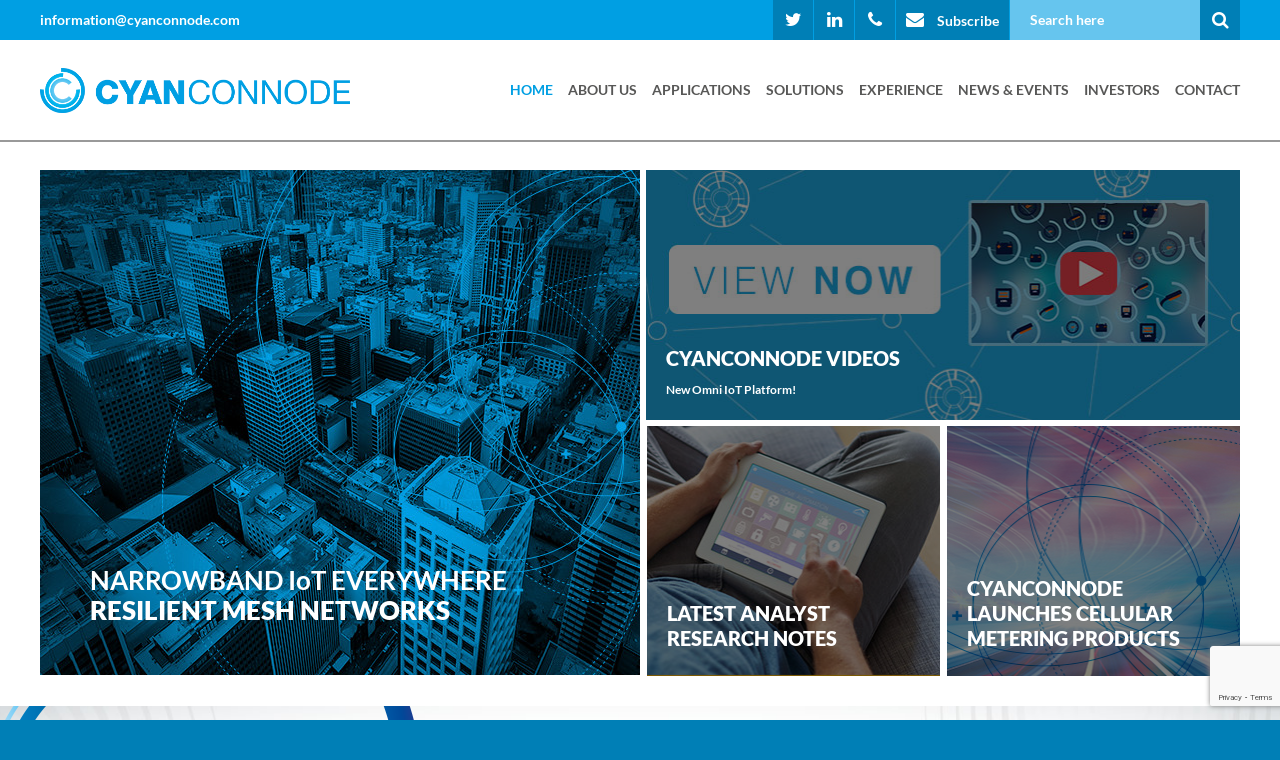

--- FILE ---
content_type: text/html; charset=UTF-8
request_url: https://cyanconnode.com/
body_size: 12704
content:
<!DOCTYPE html>
<!--   
  _____                   _____                            _      
 / ____|                 / ____|                          | |     
| |    _   _  __ _ _ __ | |     ___  _ __  _ __   ___   __| | ___ 
| |   | | | |/ _` | '_ \| |    / _ \| '_ \| '_ \ / _ \ / _` |/ _ \
| |___| |_| | (_| | | | | |___| (_) | | | | | | | (_) | (_| |  __/
 \_____\__, |\__,_|_| |_|\_____\___/|_| |_|_| |_|\___/ \__,_|\___|
        __/ |                                                     
       |___/     

Site by Banbury Howard - banburyhoward.co.uk     
                                               
-->
<html lang="en-GB">
	<head>
		<meta charset="UTF-8">
		<meta name="viewport" content="width=device-width, initial-scale=1">
		<link rel="profile" href="https://gmpg.org/xfn/11">
		<title>CyanConnode</title>
<meta name='robots' content='max-image-preview:large' />
<link rel="alternate" title="oEmbed (JSON)" type="application/json+oembed" href="https://cyanconnode.com/wp-json/oembed/1.0/embed?url=https%3A%2F%2Fcyanconnode.com%2F" />
<link rel="alternate" title="oEmbed (XML)" type="text/xml+oembed" href="https://cyanconnode.com/wp-json/oembed/1.0/embed?url=https%3A%2F%2Fcyanconnode.com%2F&#038;format=xml" />
<style id='wp-img-auto-sizes-contain-inline-css' type='text/css'>
img:is([sizes=auto i],[sizes^="auto," i]){contain-intrinsic-size:3000px 1500px}
/*# sourceURL=wp-img-auto-sizes-contain-inline-css */
</style>
<style id='wp-block-library-inline-css' type='text/css'>
:root{--wp-block-synced-color:#7a00df;--wp-block-synced-color--rgb:122,0,223;--wp-bound-block-color:var(--wp-block-synced-color);--wp-editor-canvas-background:#ddd;--wp-admin-theme-color:#007cba;--wp-admin-theme-color--rgb:0,124,186;--wp-admin-theme-color-darker-10:#006ba1;--wp-admin-theme-color-darker-10--rgb:0,107,160.5;--wp-admin-theme-color-darker-20:#005a87;--wp-admin-theme-color-darker-20--rgb:0,90,135;--wp-admin-border-width-focus:2px}@media (min-resolution:192dpi){:root{--wp-admin-border-width-focus:1.5px}}.wp-element-button{cursor:pointer}:root .has-very-light-gray-background-color{background-color:#eee}:root .has-very-dark-gray-background-color{background-color:#313131}:root .has-very-light-gray-color{color:#eee}:root .has-very-dark-gray-color{color:#313131}:root .has-vivid-green-cyan-to-vivid-cyan-blue-gradient-background{background:linear-gradient(135deg,#00d084,#0693e3)}:root .has-purple-crush-gradient-background{background:linear-gradient(135deg,#34e2e4,#4721fb 50%,#ab1dfe)}:root .has-hazy-dawn-gradient-background{background:linear-gradient(135deg,#faaca8,#dad0ec)}:root .has-subdued-olive-gradient-background{background:linear-gradient(135deg,#fafae1,#67a671)}:root .has-atomic-cream-gradient-background{background:linear-gradient(135deg,#fdd79a,#004a59)}:root .has-nightshade-gradient-background{background:linear-gradient(135deg,#330968,#31cdcf)}:root .has-midnight-gradient-background{background:linear-gradient(135deg,#020381,#2874fc)}:root{--wp--preset--font-size--normal:16px;--wp--preset--font-size--huge:42px}.has-regular-font-size{font-size:1em}.has-larger-font-size{font-size:2.625em}.has-normal-font-size{font-size:var(--wp--preset--font-size--normal)}.has-huge-font-size{font-size:var(--wp--preset--font-size--huge)}.has-text-align-center{text-align:center}.has-text-align-left{text-align:left}.has-text-align-right{text-align:right}.has-fit-text{white-space:nowrap!important}#end-resizable-editor-section{display:none}.aligncenter{clear:both}.items-justified-left{justify-content:flex-start}.items-justified-center{justify-content:center}.items-justified-right{justify-content:flex-end}.items-justified-space-between{justify-content:space-between}.screen-reader-text{border:0;clip-path:inset(50%);height:1px;margin:-1px;overflow:hidden;padding:0;position:absolute;width:1px;word-wrap:normal!important}.screen-reader-text:focus{background-color:#ddd;clip-path:none;color:#444;display:block;font-size:1em;height:auto;left:5px;line-height:normal;padding:15px 23px 14px;text-decoration:none;top:5px;width:auto;z-index:100000}html :where(.has-border-color){border-style:solid}html :where([style*=border-top-color]){border-top-style:solid}html :where([style*=border-right-color]){border-right-style:solid}html :where([style*=border-bottom-color]){border-bottom-style:solid}html :where([style*=border-left-color]){border-left-style:solid}html :where([style*=border-width]){border-style:solid}html :where([style*=border-top-width]){border-top-style:solid}html :where([style*=border-right-width]){border-right-style:solid}html :where([style*=border-bottom-width]){border-bottom-style:solid}html :where([style*=border-left-width]){border-left-style:solid}html :where(img[class*=wp-image-]){height:auto;max-width:100%}:where(figure){margin:0 0 1em}html :where(.is-position-sticky){--wp-admin--admin-bar--position-offset:var(--wp-admin--admin-bar--height,0px)}@media screen and (max-width:600px){html :where(.is-position-sticky){--wp-admin--admin-bar--position-offset:0px}}

/*# sourceURL=wp-block-library-inline-css */
</style><style id='global-styles-inline-css' type='text/css'>
:root{--wp--preset--aspect-ratio--square: 1;--wp--preset--aspect-ratio--4-3: 4/3;--wp--preset--aspect-ratio--3-4: 3/4;--wp--preset--aspect-ratio--3-2: 3/2;--wp--preset--aspect-ratio--2-3: 2/3;--wp--preset--aspect-ratio--16-9: 16/9;--wp--preset--aspect-ratio--9-16: 9/16;--wp--preset--color--black: #000000;--wp--preset--color--cyan-bluish-gray: #abb8c3;--wp--preset--color--white: #ffffff;--wp--preset--color--pale-pink: #f78da7;--wp--preset--color--vivid-red: #cf2e2e;--wp--preset--color--luminous-vivid-orange: #ff6900;--wp--preset--color--luminous-vivid-amber: #fcb900;--wp--preset--color--light-green-cyan: #7bdcb5;--wp--preset--color--vivid-green-cyan: #00d084;--wp--preset--color--pale-cyan-blue: #8ed1fc;--wp--preset--color--vivid-cyan-blue: #0693e3;--wp--preset--color--vivid-purple: #9b51e0;--wp--preset--gradient--vivid-cyan-blue-to-vivid-purple: linear-gradient(135deg,rgb(6,147,227) 0%,rgb(155,81,224) 100%);--wp--preset--gradient--light-green-cyan-to-vivid-green-cyan: linear-gradient(135deg,rgb(122,220,180) 0%,rgb(0,208,130) 100%);--wp--preset--gradient--luminous-vivid-amber-to-luminous-vivid-orange: linear-gradient(135deg,rgb(252,185,0) 0%,rgb(255,105,0) 100%);--wp--preset--gradient--luminous-vivid-orange-to-vivid-red: linear-gradient(135deg,rgb(255,105,0) 0%,rgb(207,46,46) 100%);--wp--preset--gradient--very-light-gray-to-cyan-bluish-gray: linear-gradient(135deg,rgb(238,238,238) 0%,rgb(169,184,195) 100%);--wp--preset--gradient--cool-to-warm-spectrum: linear-gradient(135deg,rgb(74,234,220) 0%,rgb(151,120,209) 20%,rgb(207,42,186) 40%,rgb(238,44,130) 60%,rgb(251,105,98) 80%,rgb(254,248,76) 100%);--wp--preset--gradient--blush-light-purple: linear-gradient(135deg,rgb(255,206,236) 0%,rgb(152,150,240) 100%);--wp--preset--gradient--blush-bordeaux: linear-gradient(135deg,rgb(254,205,165) 0%,rgb(254,45,45) 50%,rgb(107,0,62) 100%);--wp--preset--gradient--luminous-dusk: linear-gradient(135deg,rgb(255,203,112) 0%,rgb(199,81,192) 50%,rgb(65,88,208) 100%);--wp--preset--gradient--pale-ocean: linear-gradient(135deg,rgb(255,245,203) 0%,rgb(182,227,212) 50%,rgb(51,167,181) 100%);--wp--preset--gradient--electric-grass: linear-gradient(135deg,rgb(202,248,128) 0%,rgb(113,206,126) 100%);--wp--preset--gradient--midnight: linear-gradient(135deg,rgb(2,3,129) 0%,rgb(40,116,252) 100%);--wp--preset--font-size--small: 13px;--wp--preset--font-size--medium: 20px;--wp--preset--font-size--large: 36px;--wp--preset--font-size--x-large: 42px;--wp--preset--spacing--20: 0.44rem;--wp--preset--spacing--30: 0.67rem;--wp--preset--spacing--40: 1rem;--wp--preset--spacing--50: 1.5rem;--wp--preset--spacing--60: 2.25rem;--wp--preset--spacing--70: 3.38rem;--wp--preset--spacing--80: 5.06rem;--wp--preset--shadow--natural: 6px 6px 9px rgba(0, 0, 0, 0.2);--wp--preset--shadow--deep: 12px 12px 50px rgba(0, 0, 0, 0.4);--wp--preset--shadow--sharp: 6px 6px 0px rgba(0, 0, 0, 0.2);--wp--preset--shadow--outlined: 6px 6px 0px -3px rgb(255, 255, 255), 6px 6px rgb(0, 0, 0);--wp--preset--shadow--crisp: 6px 6px 0px rgb(0, 0, 0);}:where(.is-layout-flex){gap: 0.5em;}:where(.is-layout-grid){gap: 0.5em;}body .is-layout-flex{display: flex;}.is-layout-flex{flex-wrap: wrap;align-items: center;}.is-layout-flex > :is(*, div){margin: 0;}body .is-layout-grid{display: grid;}.is-layout-grid > :is(*, div){margin: 0;}:where(.wp-block-columns.is-layout-flex){gap: 2em;}:where(.wp-block-columns.is-layout-grid){gap: 2em;}:where(.wp-block-post-template.is-layout-flex){gap: 1.25em;}:where(.wp-block-post-template.is-layout-grid){gap: 1.25em;}.has-black-color{color: var(--wp--preset--color--black) !important;}.has-cyan-bluish-gray-color{color: var(--wp--preset--color--cyan-bluish-gray) !important;}.has-white-color{color: var(--wp--preset--color--white) !important;}.has-pale-pink-color{color: var(--wp--preset--color--pale-pink) !important;}.has-vivid-red-color{color: var(--wp--preset--color--vivid-red) !important;}.has-luminous-vivid-orange-color{color: var(--wp--preset--color--luminous-vivid-orange) !important;}.has-luminous-vivid-amber-color{color: var(--wp--preset--color--luminous-vivid-amber) !important;}.has-light-green-cyan-color{color: var(--wp--preset--color--light-green-cyan) !important;}.has-vivid-green-cyan-color{color: var(--wp--preset--color--vivid-green-cyan) !important;}.has-pale-cyan-blue-color{color: var(--wp--preset--color--pale-cyan-blue) !important;}.has-vivid-cyan-blue-color{color: var(--wp--preset--color--vivid-cyan-blue) !important;}.has-vivid-purple-color{color: var(--wp--preset--color--vivid-purple) !important;}.has-black-background-color{background-color: var(--wp--preset--color--black) !important;}.has-cyan-bluish-gray-background-color{background-color: var(--wp--preset--color--cyan-bluish-gray) !important;}.has-white-background-color{background-color: var(--wp--preset--color--white) !important;}.has-pale-pink-background-color{background-color: var(--wp--preset--color--pale-pink) !important;}.has-vivid-red-background-color{background-color: var(--wp--preset--color--vivid-red) !important;}.has-luminous-vivid-orange-background-color{background-color: var(--wp--preset--color--luminous-vivid-orange) !important;}.has-luminous-vivid-amber-background-color{background-color: var(--wp--preset--color--luminous-vivid-amber) !important;}.has-light-green-cyan-background-color{background-color: var(--wp--preset--color--light-green-cyan) !important;}.has-vivid-green-cyan-background-color{background-color: var(--wp--preset--color--vivid-green-cyan) !important;}.has-pale-cyan-blue-background-color{background-color: var(--wp--preset--color--pale-cyan-blue) !important;}.has-vivid-cyan-blue-background-color{background-color: var(--wp--preset--color--vivid-cyan-blue) !important;}.has-vivid-purple-background-color{background-color: var(--wp--preset--color--vivid-purple) !important;}.has-black-border-color{border-color: var(--wp--preset--color--black) !important;}.has-cyan-bluish-gray-border-color{border-color: var(--wp--preset--color--cyan-bluish-gray) !important;}.has-white-border-color{border-color: var(--wp--preset--color--white) !important;}.has-pale-pink-border-color{border-color: var(--wp--preset--color--pale-pink) !important;}.has-vivid-red-border-color{border-color: var(--wp--preset--color--vivid-red) !important;}.has-luminous-vivid-orange-border-color{border-color: var(--wp--preset--color--luminous-vivid-orange) !important;}.has-luminous-vivid-amber-border-color{border-color: var(--wp--preset--color--luminous-vivid-amber) !important;}.has-light-green-cyan-border-color{border-color: var(--wp--preset--color--light-green-cyan) !important;}.has-vivid-green-cyan-border-color{border-color: var(--wp--preset--color--vivid-green-cyan) !important;}.has-pale-cyan-blue-border-color{border-color: var(--wp--preset--color--pale-cyan-blue) !important;}.has-vivid-cyan-blue-border-color{border-color: var(--wp--preset--color--vivid-cyan-blue) !important;}.has-vivid-purple-border-color{border-color: var(--wp--preset--color--vivid-purple) !important;}.has-vivid-cyan-blue-to-vivid-purple-gradient-background{background: var(--wp--preset--gradient--vivid-cyan-blue-to-vivid-purple) !important;}.has-light-green-cyan-to-vivid-green-cyan-gradient-background{background: var(--wp--preset--gradient--light-green-cyan-to-vivid-green-cyan) !important;}.has-luminous-vivid-amber-to-luminous-vivid-orange-gradient-background{background: var(--wp--preset--gradient--luminous-vivid-amber-to-luminous-vivid-orange) !important;}.has-luminous-vivid-orange-to-vivid-red-gradient-background{background: var(--wp--preset--gradient--luminous-vivid-orange-to-vivid-red) !important;}.has-very-light-gray-to-cyan-bluish-gray-gradient-background{background: var(--wp--preset--gradient--very-light-gray-to-cyan-bluish-gray) !important;}.has-cool-to-warm-spectrum-gradient-background{background: var(--wp--preset--gradient--cool-to-warm-spectrum) !important;}.has-blush-light-purple-gradient-background{background: var(--wp--preset--gradient--blush-light-purple) !important;}.has-blush-bordeaux-gradient-background{background: var(--wp--preset--gradient--blush-bordeaux) !important;}.has-luminous-dusk-gradient-background{background: var(--wp--preset--gradient--luminous-dusk) !important;}.has-pale-ocean-gradient-background{background: var(--wp--preset--gradient--pale-ocean) !important;}.has-electric-grass-gradient-background{background: var(--wp--preset--gradient--electric-grass) !important;}.has-midnight-gradient-background{background: var(--wp--preset--gradient--midnight) !important;}.has-small-font-size{font-size: var(--wp--preset--font-size--small) !important;}.has-medium-font-size{font-size: var(--wp--preset--font-size--medium) !important;}.has-large-font-size{font-size: var(--wp--preset--font-size--large) !important;}.has-x-large-font-size{font-size: var(--wp--preset--font-size--x-large) !important;}
/*# sourceURL=global-styles-inline-css */
</style>

<style id='classic-theme-styles-inline-css' type='text/css'>
/*! This file is auto-generated */
.wp-block-button__link{color:#fff;background-color:#32373c;border-radius:9999px;box-shadow:none;text-decoration:none;padding:calc(.667em + 2px) calc(1.333em + 2px);font-size:1.125em}.wp-block-file__button{background:#32373c;color:#fff;text-decoration:none}
/*# sourceURL=/wp-includes/css/classic-themes.min.css */
</style>
<link rel='stylesheet' id='contact-form-7-css' href='https://cyanconnode.com/wp-content/plugins/contact-form-7/includes/css/styles.css?ver=6.1.4' type='text/css' media='all' />
<link rel='stylesheet' id='font-awesome-css' href='https://cyanconnode.com/wp-content/themes/cyanconnode/fonts/font-awesome/css/font-awesome.css?ver=413fb50a0c0492c04e0863adf7b47b47' type='text/css' media='all' />
<link rel='stylesheet' id='maincss-css' href='https://cyanconnode.com/wp-content/themes/cyanconnode/library/css/style.css?ver=413fb50a0c0492c04e0863adf7b47b47' type='text/css' media='all' />
<link rel='stylesheet' id='magnific-css' href='https://cyanconnode.com/wp-content/themes/cyanconnode/js/magnific/magnific-popup.css?ver=413fb50a0c0492c04e0863adf7b47b47' type='text/css' media='all' />
<script type="text/javascript" src="https://cyanconnode.com/wp-includes/js/jquery/jquery.min.js?ver=3.7.1" id="jquery-core-js"></script>
<script type="text/javascript" src="https://cyanconnode.com/wp-includes/js/jquery/jquery-migrate.min.js?ver=3.4.1" id="jquery-migrate-js"></script>
<link rel="https://api.w.org/" href="https://cyanconnode.com/wp-json/" /><link rel="alternate" title="JSON" type="application/json" href="https://cyanconnode.com/wp-json/wp/v2/pages/6" /><link rel="canonical" href="https://cyanconnode.com/" />
	<link rel="shortcut icon" href="https://cyanconnode.com/wp-content/themes/cyanconnode/favicon.ico" >
	<link rel="alternate" type="application/rss+xml" title="CyanConnode Feed" href="https://cyanconnode.com/feed/">
	</head>

	
		

	
	<body data-rsssl=1 class="loading blue">
		
		<header id="masthead" class="front">
			
			<div id="top">
				<div class="site-width">

					
											<a class="email" href="mailto:information@cyanconnode.com">information@cyanconnode.com</a>
					
					
					<ul id="utility">
						
																													<li class="icon-link">
									<a href="http://www.twitter.com/Cyanconnode" target="_blank">
										<i class="fa fa-twitter"></i>
									</a>
								</li><!-- .icon-link -->
																							<li class="icon-link">
									<a href="https://www.linkedin.com/company/cyanconnode" target="_blank">
										<i class="fa fa-linkedin"></i>
									</a>
								</li><!-- .icon-link -->
													
						
													<li class="icon-link contact-link">
								<a href="https://cyanconnode.com/contact/">
									<i class="fa fa-phone"></i>
								</a>
							</li><!-- .icon-link -->
						
						
													<li class="icon-link newsletter-link">
								<a href="https://cyanconnode.com/newsletter-signup/">
									<i class="fa fa-envelope"></i>
									<span>Subscribe</span>
								</a>
							</li><!-- .icon-link -->
						
						
						<li class="search">
							<form method="get" id="searchform" action="https://cyanconnode.com/" role="search">
								<input type="search" class="field" name="s" value="" id="s" placeholder="Search here" />
								<button type="submit" form="searchform" value="Submit"><i class="fa fa-search"></i></button>
								<span class="message"><span>Please enter a search term</span></span>
							</form><!-- #searchform -->
						</li>
					</ul><!-- #utility -->
				</div><!-- .site-width -->
			</div><!-- #top -->

			<div class="site-width">
				
				<h1 id="logo">
					<a href="https://cyanconnode.com" rel="home">
						<img width="310" alt="CyanConnode" title="CyanConnode" src="https://cyanconnode.com/wp-content/themes/cyanconnode/images/logo_cyanconnode.png">
					</a>
				</h1><!-- #logo -->

				
				<nav id="navigation" role="navigation">
					
					<ul id="primary-menu" class="menu"><li id="menu-item-24" class="menu-item menu-item-type-post_type menu-item-object-page menu-item-home current-menu-item page_item page-item-6 current_page_item menu-item-24"><a href="https://cyanconnode.com/" aria-current="page" class="menu-link">Home</a></li>
<li id="menu-item-21" class="menu-item menu-item-type-post_type menu-item-object-page menu-item-has-children menu-item-21"><a href="https://cyanconnode.com/about/" class="menu-link">About us</a>
<ul class="sub-menu">
	<li id="menu-item-299" class="menu-item menu-item-type-post_type menu-item-object-page menu-item-299"><a href="https://cyanconnode.com/about/team/" class="menu-link">Team</a></li>
	<li id="menu-item-1688" class="menu-item menu-item-type-post_type menu-item-object-page menu-item-1688"><a href="https://cyanconnode.com/video/" class="menu-link">CyanConnode Videos</a></li>
	<li id="menu-item-295" class="menu-item menu-item-type-post_type menu-item-object-page menu-item-295"><a href="https://cyanconnode.com/about/careers/" class="menu-link">Careers</a></li>
	<li id="menu-item-300" class="menu-item menu-item-type-post_type menu-item-object-page menu-item-300"><a href="https://cyanconnode.com/about/terms-and-conditions/" class="menu-link">Terms and conditions</a></li>
	<li id="menu-item-298" class="menu-item menu-item-type-post_type menu-item-object-page menu-item-298"><a href="https://cyanconnode.com/about/quality/" class="menu-link">Quality</a></li>
	<li id="menu-item-297" class="menu-item menu-item-type-post_type menu-item-object-page menu-item-297"><a href="https://cyanconnode.com/about/privacy-policy/" class="menu-link">Privacy policy</a></li>
	<li id="menu-item-296" class="menu-item menu-item-type-post_type menu-item-object-page menu-item-296"><a href="https://cyanconnode.com/about/environmental-policy/" class="menu-link">Environmental policy</a></li>
</ul>
</li>
<li id="menu-item-22" class="menu-item menu-item-type-post_type menu-item-object-page menu-item-has-children menu-item-22"><a href="https://cyanconnode.com/applications/" class="menu-link">Applications</a>
<ul class="sub-menu">
	<li id="menu-item-550" class="menu-item menu-item-type-post_type menu-item-object-page menu-item-550"><a href="https://cyanconnode.com/applications/smart-electricity-metering/" class="menu-link">Smart electricity metering</a></li>
	<li id="menu-item-549" class="menu-item menu-item-type-post_type menu-item-object-page menu-item-549"><a href="https://cyanconnode.com/applications/smart-lighting-control/" class="menu-link">Smart lighting control</a></li>
	<li id="menu-item-548" class="menu-item menu-item-type-post_type menu-item-object-page menu-item-548"><a href="https://cyanconnode.com/applications/smart-gas-water-metering/" class="menu-link">Smart gas and water metering</a></li>
	<li id="menu-item-547" class="menu-item menu-item-type-post_type menu-item-object-page menu-item-547"><a href="https://cyanconnode.com/applications/iot/" class="menu-link">IoT</a></li>
</ul>
</li>
<li id="menu-item-27" class="menu-item menu-item-type-post_type menu-item-object-page menu-item-has-children menu-item-27"><a href="https://cyanconnode.com/solutions/" class="menu-link">Solutions</a>
<ul class="sub-menu">
	<li id="menu-item-301" class="menu-item menu-item-type-post_type menu-item-object-page menu-item-301"><a href="https://cyanconnode.com/solutions/narrowband-rf-mesh/" class="menu-link">Narrowband RF mesh</a></li>
	<li id="menu-item-302" class="menu-item menu-item-type-post_type menu-item-object-page menu-item-302"><a href="https://cyanconnode.com/solutions/omnimesh/" class="menu-link">Omnimesh</a></li>
	<li id="menu-item-2063" class="menu-item menu-item-type-post_type menu-item-object-page menu-item-2063"><a href="https://cyanconnode.com/solutions/omni-iot-platform/" class="menu-link">Omni IoT Platform</a></li>
</ul>
</li>
<li id="menu-item-575" class="menu-item menu-item-type-post_type menu-item-object-page menu-item-has-children menu-item-575"><a href="https://cyanconnode.com/experience/" class="menu-link">Experience</a>
<ul class="sub-menu">
	<li id="menu-item-574" class="menu-item menu-item-type-post_type menu-item-object-page menu-item-574"><a href="https://cyanconnode.com/experience/awards/" class="menu-link">Awards</a></li>
</ul>
</li>
<li id="menu-item-26" class="subredirect menu-item menu-item-type-post_type menu-item-object-page menu-item-has-children menu-item-26"><a href="https://cyanconnode.com/news-events/" class="menu-link">News &#038; Events</a>
<ul class="sub-menu">
	<li id="menu-item-363" class="menu-item menu-item-type-taxonomy menu-item-object-category menu-item-363"><a href="https://cyanconnode.com/category/press-releases/" class="menu-link">Press releases</a></li>
	<li id="menu-item-2294" class="menu-item menu-item-type-post_type menu-item-object-page menu-item-2294"><a href="https://cyanconnode.com/in-the-press/" class="menu-link">In the press</a></li>
	<li id="menu-item-586" class="menu-item menu-item-type-post_type menu-item-object-page menu-item-586"><a href="https://cyanconnode.com/presentations-and-videos/" class="menu-link">Presentations and videos</a></li>
	<li id="menu-item-2159" class="menu-item menu-item-type-post_type menu-item-object-page menu-item-2159"><a href="https://cyanconnode.com/news-events/newsletters/" class="menu-link">Newsletters</a></li>
	<li id="menu-item-463" class="menu-item menu-item-type-post_type menu-item-object-page menu-item-463"><a href="https://cyanconnode.com/events/" class="menu-link">Events</a></li>
	<li id="menu-item-3277" class="menu-item menu-item-type-post_type menu-item-object-page menu-item-3277"><a href="https://cyanconnode.com/cyanconnode-india-news/" class="menu-link">CyanConnode India News</a></li>
	<li id="menu-item-3782" class="menu-item menu-item-type-post_type menu-item-object-page menu-item-3782"><a href="https://cyanconnode.com/downloads/" class="menu-link">Downloads</a></li>
</ul>
</li>
<li id="menu-item-25" class="menu-item menu-item-type-post_type menu-item-object-page menu-item-has-children menu-item-25"><a href="https://cyanconnode.com/investors/" class="menu-link">Investors</a>
<ul class="sub-menu">
	<li id="menu-item-608" class="menu-item menu-item-type-post_type menu-item-object-page menu-item-608"><a href="https://cyanconnode.com/investors/aim-rule-26/" class="menu-link">AIM Rule 26</a></li>
	<li id="menu-item-1202" class="nolink menu-item menu-item-type-custom menu-item-object-custom menu-item-has-children menu-item-1202"><a href="https://cyanconnode.com/investors/governance/" class="menu-link">Company Information</a>
	<ul class="sub-menu">
		<li id="menu-item-315" class="menu-item menu-item-type-post_type menu-item-object-page menu-item-315"><a href="https://cyanconnode.com/investors/governance/" class="menu-link">Governance</a></li>
		<li id="menu-item-607" class="menu-item menu-item-type-post_type menu-item-object-page menu-item-607"><a href="https://cyanconnode.com/investors/admission-document/" class="menu-link">Admission document</a></li>
		<li id="menu-item-606" class="menu-item menu-item-type-post_type menu-item-object-page menu-item-606"><a href="https://cyanconnode.com/investors/registrar-and-faqs/" class="menu-link">Registrar and FAQs</a></li>
		<li id="menu-item-605" class="menu-item menu-item-type-post_type menu-item-object-page menu-item-605"><a href="https://cyanconnode.com/investors/bribery-act/" class="menu-link">Bribery act</a></li>
		<li id="menu-item-314" class="menu-item menu-item-type-post_type menu-item-object-page menu-item-314"><a href="https://cyanconnode.com/investors/advisers/" class="menu-link">Advisers</a></li>
		<li id="menu-item-926" class="menu-item menu-item-type-post_type menu-item-object-page menu-item-926"><a href="https://cyanconnode.com/investors/investor-contacts/" class="menu-link">Investor contacts</a></li>
	</ul>
</li>
	<li id="menu-item-1203" class="menu-item menu-item-type-custom menu-item-object-custom menu-item-has-children menu-item-1203"><a href="https://cyanconnode.com/investors/annual-interim-reports/" class="menu-link">Financial Information</a>
	<ul class="sub-menu">
		<li id="menu-item-636" class="menu-item menu-item-type-post_type menu-item-object-page menu-item-636"><a href="https://cyanconnode.com/investors/annual-interim-reports/" class="menu-link">Annual and interim reports</a></li>
		<li id="menu-item-635" class="menu-item menu-item-type-post_type menu-item-object-page menu-item-635"><a href="https://cyanconnode.com/investors/presentations/" class="menu-link">Presentations</a></li>
		<li id="menu-item-634" class="menu-item menu-item-type-post_type menu-item-object-page menu-item-634"><a href="https://cyanconnode.com/investors/important-dates/" class="menu-link">Important dates</a></li>
		<li id="menu-item-2452" class="menu-item menu-item-type-post_type menu-item-object-page menu-item-2452"><a href="https://cyanconnode.com/investors/analyst-research/" class="menu-link">Analyst Research</a></li>
	</ul>
</li>
	<li id="menu-item-1904" class="menu-item menu-item-type-custom menu-item-object-custom menu-item-has-children menu-item-1904"><a href="https://cyanconnode.com/investors/shareholder-information/" class="menu-link">Shareholder information</a>
	<ul class="sub-menu">
		<li id="menu-item-646" class="menu-item menu-item-type-post_type menu-item-object-page menu-item-646"><a href="https://cyanconnode.com/investors/shareholder-information/share-price-information/" class="menu-link">Share price information</a></li>
		<li id="menu-item-976" class="menu-item menu-item-type-post_type menu-item-object-page menu-item-976"><a href="https://cyanconnode.com/investors/shareholder-information/regulatory-news/" class="menu-link">Regulatory news</a></li>
		<li id="menu-item-644" class="menu-item menu-item-type-post_type menu-item-object-page menu-item-644"><a href="https://cyanconnode.com/investors/shareholder-information/investor-alert/" class="menu-link">Investor alert</a></li>
		<li id="menu-item-977" class="menu-item menu-item-type-post_type menu-item-object-page menu-item-977"><a href="https://cyanconnode.com/investors/shareholder-information/circulars-general-meetings/" class="menu-link">Circulars and general meetings</a></li>
	</ul>
</li>
</ul>
</li>
<li id="menu-item-23" class="menu-item menu-item-type-post_type menu-item-object-page menu-item-23"><a href="https://cyanconnode.com/contact/" class="menu-link">Contact</a></li>
</ul>
					
					<a class="toggle-nav" href="javascript:void(0)">
						<i class="fa fa-bars"></i>
					</a>
				</nav><!-- #navigation -->

			</div><!-- .site-width -->
		</header>



<div id="primary" class="front-page">

	
	<section id="grid">
		<div class="site-width">
			
							<ul id="big-box">
																	<li>
							<h3>NARROWBAND IoT EVERYWHERE<br />
<strong>RESILIENT MESH NETWORKS</strong></h3>
							<img width="600" height="505" src="https://cyanconnode.com/wp-content/uploads/2016/10/cyanconnode_box_fade_01-600x505.jpg" class="attachment-box_big size-box_big" alt="" decoding="async" srcset="https://cyanconnode.com/wp-content/uploads/2016/10/cyanconnode_box_fade_01.jpg 600w, https://cyanconnode.com/wp-content/uploads/2016/10/cyanconnode_box_fade_01-300x253.jpg 300w, https://cyanconnode.com/wp-content/uploads/2016/10/cyanconnode_box_fade_01-500x421.jpg 500w" sizes="(max-width: 600px) 100vw, 600px" />						</li>
																	<li>
							<h3>NARROWBAND IoT EVERYWHERE<br />
<strong>RESILIENT MESH NETWORKS</strong></h3>
							<img width="600" height="505" src="https://cyanconnode.com/wp-content/uploads/2016/10/cyanconnode_box_fade_03-600x505.jpg" class="attachment-box_big size-box_big" alt="" decoding="async" srcset="https://cyanconnode.com/wp-content/uploads/2016/10/cyanconnode_box_fade_03.jpg 600w, https://cyanconnode.com/wp-content/uploads/2016/10/cyanconnode_box_fade_03-300x253.jpg 300w, https://cyanconnode.com/wp-content/uploads/2016/10/cyanconnode_box_fade_03-500x421.jpg 500w" sizes="(max-width: 600px) 100vw, 600px" />						</li>
																	<li>
							<h3>NARROWBAND IoT EVERYWHERE<br />
<strong>RESILIENT MESH NETWORKS</strong></h3>
							<img width="600" height="505" src="https://cyanconnode.com/wp-content/uploads/2016/10/cyanconnode_box_fade_02-600x505.jpg" class="attachment-box_big size-box_big" alt="" decoding="async" srcset="https://cyanconnode.com/wp-content/uploads/2016/10/cyanconnode_box_fade_02.jpg 600w, https://cyanconnode.com/wp-content/uploads/2016/10/cyanconnode_box_fade_02-300x253.jpg 300w, https://cyanconnode.com/wp-content/uploads/2016/10/cyanconnode_box_fade_02-500x421.jpg 500w" sizes="(max-width: 600px) 100vw, 600px" />						</li>
									</ul><!-- #big-box -->
			
			
			<figure class="landscape">
				<a href="https://cyanconnode.com/video/">
					<figcaption>
						<div class="text-wrap">
							<h5>CyanConnode Videos</h5>
							<time>New Omni IoT Platform!</time>
						</div><!-- .text-wrap -->
					</figcaption>
					<img width="595" height="250" src="https://cyanconnode.com/wp-content/uploads/2017/01/C2142-new-video-web-banner-v2.jpg" class="attachment-box_landscape size-box_landscape" alt="" decoding="async" fetchpriority="high" srcset="https://cyanconnode.com/wp-content/uploads/2017/01/C2142-new-video-web-banner-v2.jpg 595w, https://cyanconnode.com/wp-content/uploads/2017/01/C2142-new-video-web-banner-v2-300x126.jpg 300w, https://cyanconnode.com/wp-content/uploads/2017/01/C2142-new-video-web-banner-v2-500x210.jpg 500w" sizes="(max-width: 595px) 100vw, 595px" />				</a>
			</figure>

			
			<figure class="square first">
				<a href="https://cyanconnode.com/investors/analyst-research/">
					<figcaption>
						<div class="text-wrap">
							<h5>Latest Analyst Research Notes</h5>
							<time></time>
						</div><!-- .text-wrap -->
					</figcaption>
					<img width="292" height="250" src="https://cyanconnode.com/wp-content/uploads/2017/10/cyanconnode_featured_box_02.jpg" class="attachment-box_square size-box_square" alt="" decoding="async" />				</a>
			</figure>

			
			<figure class="square">
				<a href="https://cyanconnode.com/cyanconnode-launches-cellular-metering-products/">
					<figcaption>
						<div class="text-wrap">
							<h5>CyanConnode Launches Cellular Metering Products</h5>
							<time></time>
						</div><!-- .text-wrap -->
					</figcaption>
					<img width="292" height="250" src="https://cyanconnode.com/wp-content/uploads/2017/04/narowband.jpg" class="attachment-box_square size-box_square" alt="" decoding="async" />				</a>
			</figure>
		</div><!-- .site-width -->
	</section><!-- #grid -->

	
	<section id="intro" data-bg="https://cyanconnode.com/wp-content/themes/cyanconnode/images/bg/cyanconnode_bg_home.jpg">
		<div class="site-width">

			
							<div class="overlay">
					<h3>
						A world leader in narrowband<br />
RF mesh networks for Omni<br />
IoT communications					</h3>
				</div><!-- .overlay -->
				<img class="circle" src="https://cyanconnode.com/wp-content/themes/cyanconnode/images/cyanconnode_circle_graphic.png" />
			
			
			<div class="introduction">
									<h2>Intelligent solutions for smart cities</h2>
				
									<p><strong>The Internet of Things is remodelling urban landscapes across the world, creating smart cities where technology connects and communicates.</strong> At CyanConnode we&#8217;re helping drive that transformation with industry-leading solutions and apps based on reliable, secure Narrowband RF mesh networking. Saving costs and energy, they enable governments, metropolitan authorities and businesses to monitor and manage services such as utilities and street lighting with optimum efficiency.</p>
				
									<a class="read-more" href="https://cyanconnode.com/about/">FIND OUT MORE ABOUT US ></a>
							</div><!-- .introduction -->
		</div><!-- .site-width -->
	</section><!-- #intro -->

	
	<div id="cols">
		<div class="site-width">

			
			<div class="col first">
				
									<h2>Investor relations feed</h2>
				
				
									<p>A regularly-updated digest of news and information for shareholders, potential investors and financial analysts. Content includes financial results, as well as share and dividend information.</p>
				
				
									<iframe src="https://polaris.brighterir.com/public/cyan/news/rns_widget" style="height:260px; width:100%; border:0;" title="RNS"></iframe>				
			</div><!-- .col -->

			
			<div class="col">
				
									<h2>Presentations and videos</h3>
				
				
									<p>Watch interviews with CyanConnode executives, financial reports, thought leadership presentations, industry comment and more.</p>
				
				
									<ul class="videos">
						
							
														<li>
								<a class="video-link" href="https://www.brrmedia.co.uk/broadcasts-embed/5dfa721bfb21a407ce74acb7/cyanconnode-expands-to-thailand?popup=true">
																			<div class="image">
											<i class="fa fa-play"></i>
											<img width="300" height="150" src="https://cyanconnode.com/wp-content/uploads/2017/02/image_video.jpg" class="attachment-video_thumb size-video_thumb" alt="" decoding="async" />										</div><!-- .image -->
																		<div class="text">
										<h4>Expands to Thailand</h4>
										<span class="read-more">Click here to watch ></span>
									</div><!-- .text -->
								</a>
							</li>
						
							
														<li>
								<a class="video-link" href="https://www.brrmedia.co.uk/broadcasts/5df8da611727256b168b6bdc/cyanconnode-india-update/?popup=true">
																			<div class="image">
											<i class="fa fa-play"></i>
											<img width="300" height="150" src="https://cyanconnode.com/wp-content/uploads/2017/02/image_video.jpg" class="attachment-video_thumb size-video_thumb" alt="" decoding="async" />										</div><!-- .image -->
																		<div class="text">
										<h4>India Update</h4>
										<span class="read-more">Click here to watch ></span>
									</div><!-- .text -->
								</a>
							</li>
											</ul><!-- .videos -->
				
				
									<a class="read-more" href="https://cyanconnode.com/presentations-and-videos/">See More Videos ></a>
				
			</div><!-- .col -->

			
			<div class="col">
				
									<h2>Our experience</h2>
				
				
									<p><strong>We&#8217;re highly experienced specialists in Narrowband RF mesh technology which connects devices in the Internet of Things (IoT).</strong> CyanConnode brings together two major innovators in IoT technology, creating a world leader in Narrowband mesh networks for services such as smart metering and intelligent street lighting systems. Founded in 2002, Cyanconnode has a wealth of experience in delivering mesh-based flexible wireless solutions for utility metering and lighting control. Cyanconnode completed its first smart metering installations in 2006 and has become firmly established as a key player in mesh networking in the Nordic countries, India and Europe.</p>
							</div><!-- .col -->
		</div><!-- .site-width -->
	</div><!-- #cols -->

</div>





	
	
	
	<footer id="footer">
		<div class="site-width">

			
							<div class="links">
					
											<h3>Useful links</h3>
					
					
	        				              
			            <ul class="first">
		                	
								
								
		                		<li>
		                			<a href="https://cyanconnode.com/about/">About us</a>
								</li>
		                	
								
								
		                		<li>
		                			<a href="https://cyanconnode.com/applications/">Applications</a>
								</li>
		                	
								
								
		                		<li>
		                			<a href="https://cyanconnode.com/contact/">Contact</a>
								</li>
		                				            </ul>
			            	        		  
			            <ul>
		                	
								
								
		                		<li>
		                			<a href="https://cyanconnode.com/investors/aim-rule-26/">AIM Rule 26</a>
								</li>
		                	
								
								
		                		<li>
		                			<a href="https://cyanconnode.com/solutions/">Solutions</a>
								</li>
		                	
								
								
		                		<li>
		                			<a href="https://cyanconnode.com/about/environmental-policy/">Environmental policy</a>
								</li>
		                				            </ul>
			            	        		 	
				</div><!-- .links -->
			
			
			<div class="contact">
				
									<h3>Contact us</h3>
				
				
									<p class="item">
						<span>T:</span> +44 1223 865750					</p><!-- .item -->
				
				
									<p class="item">
						<span>E:</span> <a href="mailto:information@cyanconnode.com">information@cyanconnode.com</a>
					</p><!-- .item -->
				
				
									<address>
						CyanConnode<br />
Suite 2, Ground Floor,<br />
The Jeffreys Building,<br />
St Johns Innovation Park,<br />
Cowley Road,<br />
Cambridge CB4 0DS<br />
<br />
CyanConnode Pvt Ltd.<br />
AIHP Tower , 1st Floor , 249-G ,<br />
Udyog Vihar Phase-4 ,<br />
Gurugram ,<br />
Haryana – 122015<br />
T: +0124 420 0390<br />
E:<a href="mailto:cyanindia@cyanconnode.com">cyanindia@cyanconnode.com</a><br />
						<a href="https://cyanconnode.com/contact/">Find us ></a>
					</address>
							</div><!-- .contact -->
		</div><!-- .site-width -->

			

		<div id="copyright">
			<div class="site-width">
					

				<p><i class="fa fa-copyright"></i> CyanConnode 2026</p>

						

									<ul>
																				<li>
								<a href="https://cyanconnode.com/sitemap/">
									Sitemap								</a>
							</li><!-- .icon-link -->
																				<li>
								<a href="https://cyanconnode.com/about/privacy-policy/">
									Privacy policy								</a>
							</li><!-- .icon-link -->
																				<li>
								<a href="https://cyanconnode.com/about/terms-and-conditions/">
									Terms and conditions								</a>
							</li><!-- .icon-link -->
											</ul>
							</div><!-- .site-width -->
		</div><!-- #copyright -->

				

		<div id="newsletter" class="white-popup mfp-hide">
			<h5>Subscribe to our newsletter</h5>
			<script>(function() {
	window.mc4wp = window.mc4wp || {
		listeners: [],
		forms: {
			on: function(evt, cb) {
				window.mc4wp.listeners.push(
					{
						event   : evt,
						callback: cb
					}
				);
			}
		}
	}
})();
</script><!-- Mailchimp for WordPress v4.10.9 - https://wordpress.org/plugins/mailchimp-for-wp/ --><form id="mc4wp-form-1" class="mc4wp-form mc4wp-form-380" method="post" data-id="380" data-name="Sign Up Form" ><div class="mc4wp-form-fields"><p>
    <label for="fname">First Name</label>
    <input id="fname" type="text" name="FNAME">
</p>

<p>
    <label for="lname">Last Name</label>
    <input id="lname" type="text" name="LNAME">
</p>

<p>
    <label>Company</label>
    <input type="text" name="MMERGE4" required="">
</p>

<p>
    <label for="email">Email</label>
    <input id="email" name="EMAIL" type="text" required />
</p>

<input type="submit" value="Subscribe" /></div><label style="display: none !important;">Leave this field empty if you're human: <input type="text" name="_mc4wp_honeypot" value="" tabindex="-1" autocomplete="off" /></label><input type="hidden" name="_mc4wp_timestamp" value="1769020086" /><input type="hidden" name="_mc4wp_form_id" value="380" /><input type="hidden" name="_mc4wp_form_element_id" value="mc4wp-form-1" /><div class="mc4wp-response"></div></form><!-- / Mailchimp for WordPress Plugin -->		</div><!-- #newsletter -->

			

		<div class="scripts">
			<script type="speculationrules">
{"prefetch":[{"source":"document","where":{"and":[{"href_matches":"/*"},{"not":{"href_matches":["/wp-*.php","/wp-admin/*","/wp-content/uploads/*","/wp-content/*","/wp-content/plugins/*","/wp-content/themes/cyanconnode/*","/*\\?(.+)"]}},{"not":{"selector_matches":"a[rel~=\"nofollow\"]"}},{"not":{"selector_matches":".no-prefetch, .no-prefetch a"}}]},"eagerness":"conservative"}]}
</script>
			<script type="text/javascript">function showhide_toggle(e,t,r,g){var a=jQuery("#"+e+"-link-"+t),s=jQuery("a",a),i=jQuery("#"+e+"-content-"+t),l=jQuery("#"+e+"-toggle-"+t);a.toggleClass("sh-show sh-hide"),i.toggleClass("sh-show sh-hide").toggle(),"true"===s.attr("aria-expanded")?s.attr("aria-expanded","false"):s.attr("aria-expanded","true"),l.text()===r?(l.text(g),a.trigger("sh-link:more")):(l.text(r),a.trigger("sh-link:less")),a.trigger("sh-link:toggle")}</script>
	<script>(function() {function maybePrefixUrlField () {
  const value = this.value.trim()
  if (value !== '' && value.indexOf('http') !== 0) {
    this.value = 'http://' + value
  }
}

const urlFields = document.querySelectorAll('.mc4wp-form input[type="url"]')
for (let j = 0; j < urlFields.length; j++) {
  urlFields[j].addEventListener('blur', maybePrefixUrlField)
}
})();</script>
	<script type="text/javascript">
		jQuery(document).ready(function($){
			// Banner Slider
			$('#big-box').bxSlider({	
				auto: true,
				pause: 9000,
				pager: false,
				controls: false,
				touchEnabled: false,
				minSlides: 1,
				maxSlides: 1,
				speed: 1000,
				mode: 'fade',
				adaptiveHeight: true
			});

			// Intro Backstretch BG
			$('#intro').backstretch($('#intro').attr('data-bg'));

			// Open Popup
			$('.video-link').magnificPopup({
                disableOn: 700,
                type: 'iframe',
                mainClass: 'mfp-fade',
                removalDelay: 160,
                preloader: false,
                fixedContentPos: false,
			});
		});
	</script>

<script type="text/javascript" src="https://cyanconnode.com/wp-includes/js/dist/hooks.min.js?ver=dd5603f07f9220ed27f1" id="wp-hooks-js"></script>
<script type="text/javascript" src="https://cyanconnode.com/wp-includes/js/dist/i18n.min.js?ver=c26c3dc7bed366793375" id="wp-i18n-js"></script>
<script type="text/javascript" id="wp-i18n-js-after">
/* <![CDATA[ */
wp.i18n.setLocaleData( { 'text direction\u0004ltr': [ 'ltr' ] } );
//# sourceURL=wp-i18n-js-after
/* ]]> */
</script>
<script type="text/javascript" src="https://cyanconnode.com/wp-content/plugins/contact-form-7/includes/swv/js/index.js?ver=6.1.4" id="swv-js"></script>
<script type="text/javascript" id="contact-form-7-js-translations">
/* <![CDATA[ */
( function( domain, translations ) {
	var localeData = translations.locale_data[ domain ] || translations.locale_data.messages;
	localeData[""].domain = domain;
	wp.i18n.setLocaleData( localeData, domain );
} )( "contact-form-7", {"translation-revision-date":"2024-05-21 11:58:24+0000","generator":"GlotPress\/4.0.1","domain":"messages","locale_data":{"messages":{"":{"domain":"messages","plural-forms":"nplurals=2; plural=n != 1;","lang":"en_GB"},"Error:":["Error:"]}},"comment":{"reference":"includes\/js\/index.js"}} );
//# sourceURL=contact-form-7-js-translations
/* ]]> */
</script>
<script type="text/javascript" id="contact-form-7-js-before">
/* <![CDATA[ */
var wpcf7 = {
    "api": {
        "root": "https:\/\/cyanconnode.com\/wp-json\/",
        "namespace": "contact-form-7\/v1"
    }
};
//# sourceURL=contact-form-7-js-before
/* ]]> */
</script>
<script type="text/javascript" src="https://cyanconnode.com/wp-content/plugins/contact-form-7/includes/js/index.js?ver=6.1.4" id="contact-form-7-js"></script>
<script type="text/javascript" src="https://cyanconnode.com/wp-content/themes/cyanconnode/js/html5shiv.min.js?ver=null" id="html5-shiv-js"></script>
<script type="text/javascript" src="https://cyanconnode.com/wp-content/themes/cyanconnode/js/html5shiv-printshiv.min.js?ver=null" id="html5-print-shiv-js"></script>
<script type="text/javascript" src="https://cyanconnode.com/wp-content/themes/cyanconnode/js/magnific/jquery.magnific-popup.min.js?ver=null" id="magnific-js"></script>
<script type="text/javascript" src="https://cyanconnode.com/wp-content/themes/cyanconnode/js/backstretch.min.js?ver=null" id="backstretch-js"></script>
<script type="text/javascript" src="https://cyanconnode.com/wp-content/themes/cyanconnode/js/jquery.parallax.min.js?ver=null" id="parallax-js"></script>
<script type="text/javascript" src="https://cyanconnode.com/wp-content/themes/cyanconnode/js/main.js?ver=null" id="main-js"></script>
<script type="text/javascript" src="https://cyanconnode.com/wp-content/themes/cyanconnode/js/jquery.bxslider.min.js?ver=null" id="bx-slider-js"></script>
<script type="text/javascript" src="https://www.google.com/recaptcha/api.js?render=6LdYkdMrAAAAABw8Fqv0mlqXrsn1oR4WNG4GP_dY&amp;ver=3.0" id="google-recaptcha-js"></script>
<script type="text/javascript" src="https://cyanconnode.com/wp-includes/js/dist/vendor/wp-polyfill.min.js?ver=3.15.0" id="wp-polyfill-js"></script>
<script type="text/javascript" id="wpcf7-recaptcha-js-before">
/* <![CDATA[ */
var wpcf7_recaptcha = {
    "sitekey": "6LdYkdMrAAAAABw8Fqv0mlqXrsn1oR4WNG4GP_dY",
    "actions": {
        "homepage": "homepage",
        "contactform": "contactform"
    }
};
//# sourceURL=wpcf7-recaptcha-js-before
/* ]]> */
</script>
<script type="text/javascript" src="https://cyanconnode.com/wp-content/plugins/contact-form-7/modules/recaptcha/index.js?ver=6.1.4" id="wpcf7-recaptcha-js"></script>
<script type="text/javascript" defer src="https://cyanconnode.com/wp-content/plugins/mailchimp-for-wp/assets/js/forms.js?ver=4.10.9" id="mc4wp-forms-api-js"></script>
			<script>
				(function(i,s,o,g,r,a,m){i['GoogleAnalyticsObject']=r;i[r]=i[r]||function(){
			  	(i[r].q=i[r].q||[]).push(arguments)},i[r].l=1*new Date();a=s.createElement(o),
			  	m=s.getElementsByTagName(o)[0];a.async=1;a.src=g;m.parentNode.insertBefore(a,m)
			  	})(window,document,'script','https://www.google-analytics.com/analytics.js','ga');
			  	ga('create', 'UA-87392058-1', 'auto');
			  	ga('send', 'pageview');
			</script>
		</div><!-- .scripts -->
	</footer>
	</body>
</html>

		

--- FILE ---
content_type: text/html; charset=utf-8
request_url: https://www.google.com/recaptcha/api2/anchor?ar=1&k=6LdYkdMrAAAAABw8Fqv0mlqXrsn1oR4WNG4GP_dY&co=aHR0cHM6Ly9jeWFuY29ubm9kZS5jb206NDQz&hl=en&v=PoyoqOPhxBO7pBk68S4YbpHZ&size=invisible&anchor-ms=20000&execute-ms=30000&cb=vv4dic40tr7r
body_size: 48898
content:
<!DOCTYPE HTML><html dir="ltr" lang="en"><head><meta http-equiv="Content-Type" content="text/html; charset=UTF-8">
<meta http-equiv="X-UA-Compatible" content="IE=edge">
<title>reCAPTCHA</title>
<style type="text/css">
/* cyrillic-ext */
@font-face {
  font-family: 'Roboto';
  font-style: normal;
  font-weight: 400;
  font-stretch: 100%;
  src: url(//fonts.gstatic.com/s/roboto/v48/KFO7CnqEu92Fr1ME7kSn66aGLdTylUAMa3GUBHMdazTgWw.woff2) format('woff2');
  unicode-range: U+0460-052F, U+1C80-1C8A, U+20B4, U+2DE0-2DFF, U+A640-A69F, U+FE2E-FE2F;
}
/* cyrillic */
@font-face {
  font-family: 'Roboto';
  font-style: normal;
  font-weight: 400;
  font-stretch: 100%;
  src: url(//fonts.gstatic.com/s/roboto/v48/KFO7CnqEu92Fr1ME7kSn66aGLdTylUAMa3iUBHMdazTgWw.woff2) format('woff2');
  unicode-range: U+0301, U+0400-045F, U+0490-0491, U+04B0-04B1, U+2116;
}
/* greek-ext */
@font-face {
  font-family: 'Roboto';
  font-style: normal;
  font-weight: 400;
  font-stretch: 100%;
  src: url(//fonts.gstatic.com/s/roboto/v48/KFO7CnqEu92Fr1ME7kSn66aGLdTylUAMa3CUBHMdazTgWw.woff2) format('woff2');
  unicode-range: U+1F00-1FFF;
}
/* greek */
@font-face {
  font-family: 'Roboto';
  font-style: normal;
  font-weight: 400;
  font-stretch: 100%;
  src: url(//fonts.gstatic.com/s/roboto/v48/KFO7CnqEu92Fr1ME7kSn66aGLdTylUAMa3-UBHMdazTgWw.woff2) format('woff2');
  unicode-range: U+0370-0377, U+037A-037F, U+0384-038A, U+038C, U+038E-03A1, U+03A3-03FF;
}
/* math */
@font-face {
  font-family: 'Roboto';
  font-style: normal;
  font-weight: 400;
  font-stretch: 100%;
  src: url(//fonts.gstatic.com/s/roboto/v48/KFO7CnqEu92Fr1ME7kSn66aGLdTylUAMawCUBHMdazTgWw.woff2) format('woff2');
  unicode-range: U+0302-0303, U+0305, U+0307-0308, U+0310, U+0312, U+0315, U+031A, U+0326-0327, U+032C, U+032F-0330, U+0332-0333, U+0338, U+033A, U+0346, U+034D, U+0391-03A1, U+03A3-03A9, U+03B1-03C9, U+03D1, U+03D5-03D6, U+03F0-03F1, U+03F4-03F5, U+2016-2017, U+2034-2038, U+203C, U+2040, U+2043, U+2047, U+2050, U+2057, U+205F, U+2070-2071, U+2074-208E, U+2090-209C, U+20D0-20DC, U+20E1, U+20E5-20EF, U+2100-2112, U+2114-2115, U+2117-2121, U+2123-214F, U+2190, U+2192, U+2194-21AE, U+21B0-21E5, U+21F1-21F2, U+21F4-2211, U+2213-2214, U+2216-22FF, U+2308-230B, U+2310, U+2319, U+231C-2321, U+2336-237A, U+237C, U+2395, U+239B-23B7, U+23D0, U+23DC-23E1, U+2474-2475, U+25AF, U+25B3, U+25B7, U+25BD, U+25C1, U+25CA, U+25CC, U+25FB, U+266D-266F, U+27C0-27FF, U+2900-2AFF, U+2B0E-2B11, U+2B30-2B4C, U+2BFE, U+3030, U+FF5B, U+FF5D, U+1D400-1D7FF, U+1EE00-1EEFF;
}
/* symbols */
@font-face {
  font-family: 'Roboto';
  font-style: normal;
  font-weight: 400;
  font-stretch: 100%;
  src: url(//fonts.gstatic.com/s/roboto/v48/KFO7CnqEu92Fr1ME7kSn66aGLdTylUAMaxKUBHMdazTgWw.woff2) format('woff2');
  unicode-range: U+0001-000C, U+000E-001F, U+007F-009F, U+20DD-20E0, U+20E2-20E4, U+2150-218F, U+2190, U+2192, U+2194-2199, U+21AF, U+21E6-21F0, U+21F3, U+2218-2219, U+2299, U+22C4-22C6, U+2300-243F, U+2440-244A, U+2460-24FF, U+25A0-27BF, U+2800-28FF, U+2921-2922, U+2981, U+29BF, U+29EB, U+2B00-2BFF, U+4DC0-4DFF, U+FFF9-FFFB, U+10140-1018E, U+10190-1019C, U+101A0, U+101D0-101FD, U+102E0-102FB, U+10E60-10E7E, U+1D2C0-1D2D3, U+1D2E0-1D37F, U+1F000-1F0FF, U+1F100-1F1AD, U+1F1E6-1F1FF, U+1F30D-1F30F, U+1F315, U+1F31C, U+1F31E, U+1F320-1F32C, U+1F336, U+1F378, U+1F37D, U+1F382, U+1F393-1F39F, U+1F3A7-1F3A8, U+1F3AC-1F3AF, U+1F3C2, U+1F3C4-1F3C6, U+1F3CA-1F3CE, U+1F3D4-1F3E0, U+1F3ED, U+1F3F1-1F3F3, U+1F3F5-1F3F7, U+1F408, U+1F415, U+1F41F, U+1F426, U+1F43F, U+1F441-1F442, U+1F444, U+1F446-1F449, U+1F44C-1F44E, U+1F453, U+1F46A, U+1F47D, U+1F4A3, U+1F4B0, U+1F4B3, U+1F4B9, U+1F4BB, U+1F4BF, U+1F4C8-1F4CB, U+1F4D6, U+1F4DA, U+1F4DF, U+1F4E3-1F4E6, U+1F4EA-1F4ED, U+1F4F7, U+1F4F9-1F4FB, U+1F4FD-1F4FE, U+1F503, U+1F507-1F50B, U+1F50D, U+1F512-1F513, U+1F53E-1F54A, U+1F54F-1F5FA, U+1F610, U+1F650-1F67F, U+1F687, U+1F68D, U+1F691, U+1F694, U+1F698, U+1F6AD, U+1F6B2, U+1F6B9-1F6BA, U+1F6BC, U+1F6C6-1F6CF, U+1F6D3-1F6D7, U+1F6E0-1F6EA, U+1F6F0-1F6F3, U+1F6F7-1F6FC, U+1F700-1F7FF, U+1F800-1F80B, U+1F810-1F847, U+1F850-1F859, U+1F860-1F887, U+1F890-1F8AD, U+1F8B0-1F8BB, U+1F8C0-1F8C1, U+1F900-1F90B, U+1F93B, U+1F946, U+1F984, U+1F996, U+1F9E9, U+1FA00-1FA6F, U+1FA70-1FA7C, U+1FA80-1FA89, U+1FA8F-1FAC6, U+1FACE-1FADC, U+1FADF-1FAE9, U+1FAF0-1FAF8, U+1FB00-1FBFF;
}
/* vietnamese */
@font-face {
  font-family: 'Roboto';
  font-style: normal;
  font-weight: 400;
  font-stretch: 100%;
  src: url(//fonts.gstatic.com/s/roboto/v48/KFO7CnqEu92Fr1ME7kSn66aGLdTylUAMa3OUBHMdazTgWw.woff2) format('woff2');
  unicode-range: U+0102-0103, U+0110-0111, U+0128-0129, U+0168-0169, U+01A0-01A1, U+01AF-01B0, U+0300-0301, U+0303-0304, U+0308-0309, U+0323, U+0329, U+1EA0-1EF9, U+20AB;
}
/* latin-ext */
@font-face {
  font-family: 'Roboto';
  font-style: normal;
  font-weight: 400;
  font-stretch: 100%;
  src: url(//fonts.gstatic.com/s/roboto/v48/KFO7CnqEu92Fr1ME7kSn66aGLdTylUAMa3KUBHMdazTgWw.woff2) format('woff2');
  unicode-range: U+0100-02BA, U+02BD-02C5, U+02C7-02CC, U+02CE-02D7, U+02DD-02FF, U+0304, U+0308, U+0329, U+1D00-1DBF, U+1E00-1E9F, U+1EF2-1EFF, U+2020, U+20A0-20AB, U+20AD-20C0, U+2113, U+2C60-2C7F, U+A720-A7FF;
}
/* latin */
@font-face {
  font-family: 'Roboto';
  font-style: normal;
  font-weight: 400;
  font-stretch: 100%;
  src: url(//fonts.gstatic.com/s/roboto/v48/KFO7CnqEu92Fr1ME7kSn66aGLdTylUAMa3yUBHMdazQ.woff2) format('woff2');
  unicode-range: U+0000-00FF, U+0131, U+0152-0153, U+02BB-02BC, U+02C6, U+02DA, U+02DC, U+0304, U+0308, U+0329, U+2000-206F, U+20AC, U+2122, U+2191, U+2193, U+2212, U+2215, U+FEFF, U+FFFD;
}
/* cyrillic-ext */
@font-face {
  font-family: 'Roboto';
  font-style: normal;
  font-weight: 500;
  font-stretch: 100%;
  src: url(//fonts.gstatic.com/s/roboto/v48/KFO7CnqEu92Fr1ME7kSn66aGLdTylUAMa3GUBHMdazTgWw.woff2) format('woff2');
  unicode-range: U+0460-052F, U+1C80-1C8A, U+20B4, U+2DE0-2DFF, U+A640-A69F, U+FE2E-FE2F;
}
/* cyrillic */
@font-face {
  font-family: 'Roboto';
  font-style: normal;
  font-weight: 500;
  font-stretch: 100%;
  src: url(//fonts.gstatic.com/s/roboto/v48/KFO7CnqEu92Fr1ME7kSn66aGLdTylUAMa3iUBHMdazTgWw.woff2) format('woff2');
  unicode-range: U+0301, U+0400-045F, U+0490-0491, U+04B0-04B1, U+2116;
}
/* greek-ext */
@font-face {
  font-family: 'Roboto';
  font-style: normal;
  font-weight: 500;
  font-stretch: 100%;
  src: url(//fonts.gstatic.com/s/roboto/v48/KFO7CnqEu92Fr1ME7kSn66aGLdTylUAMa3CUBHMdazTgWw.woff2) format('woff2');
  unicode-range: U+1F00-1FFF;
}
/* greek */
@font-face {
  font-family: 'Roboto';
  font-style: normal;
  font-weight: 500;
  font-stretch: 100%;
  src: url(//fonts.gstatic.com/s/roboto/v48/KFO7CnqEu92Fr1ME7kSn66aGLdTylUAMa3-UBHMdazTgWw.woff2) format('woff2');
  unicode-range: U+0370-0377, U+037A-037F, U+0384-038A, U+038C, U+038E-03A1, U+03A3-03FF;
}
/* math */
@font-face {
  font-family: 'Roboto';
  font-style: normal;
  font-weight: 500;
  font-stretch: 100%;
  src: url(//fonts.gstatic.com/s/roboto/v48/KFO7CnqEu92Fr1ME7kSn66aGLdTylUAMawCUBHMdazTgWw.woff2) format('woff2');
  unicode-range: U+0302-0303, U+0305, U+0307-0308, U+0310, U+0312, U+0315, U+031A, U+0326-0327, U+032C, U+032F-0330, U+0332-0333, U+0338, U+033A, U+0346, U+034D, U+0391-03A1, U+03A3-03A9, U+03B1-03C9, U+03D1, U+03D5-03D6, U+03F0-03F1, U+03F4-03F5, U+2016-2017, U+2034-2038, U+203C, U+2040, U+2043, U+2047, U+2050, U+2057, U+205F, U+2070-2071, U+2074-208E, U+2090-209C, U+20D0-20DC, U+20E1, U+20E5-20EF, U+2100-2112, U+2114-2115, U+2117-2121, U+2123-214F, U+2190, U+2192, U+2194-21AE, U+21B0-21E5, U+21F1-21F2, U+21F4-2211, U+2213-2214, U+2216-22FF, U+2308-230B, U+2310, U+2319, U+231C-2321, U+2336-237A, U+237C, U+2395, U+239B-23B7, U+23D0, U+23DC-23E1, U+2474-2475, U+25AF, U+25B3, U+25B7, U+25BD, U+25C1, U+25CA, U+25CC, U+25FB, U+266D-266F, U+27C0-27FF, U+2900-2AFF, U+2B0E-2B11, U+2B30-2B4C, U+2BFE, U+3030, U+FF5B, U+FF5D, U+1D400-1D7FF, U+1EE00-1EEFF;
}
/* symbols */
@font-face {
  font-family: 'Roboto';
  font-style: normal;
  font-weight: 500;
  font-stretch: 100%;
  src: url(//fonts.gstatic.com/s/roboto/v48/KFO7CnqEu92Fr1ME7kSn66aGLdTylUAMaxKUBHMdazTgWw.woff2) format('woff2');
  unicode-range: U+0001-000C, U+000E-001F, U+007F-009F, U+20DD-20E0, U+20E2-20E4, U+2150-218F, U+2190, U+2192, U+2194-2199, U+21AF, U+21E6-21F0, U+21F3, U+2218-2219, U+2299, U+22C4-22C6, U+2300-243F, U+2440-244A, U+2460-24FF, U+25A0-27BF, U+2800-28FF, U+2921-2922, U+2981, U+29BF, U+29EB, U+2B00-2BFF, U+4DC0-4DFF, U+FFF9-FFFB, U+10140-1018E, U+10190-1019C, U+101A0, U+101D0-101FD, U+102E0-102FB, U+10E60-10E7E, U+1D2C0-1D2D3, U+1D2E0-1D37F, U+1F000-1F0FF, U+1F100-1F1AD, U+1F1E6-1F1FF, U+1F30D-1F30F, U+1F315, U+1F31C, U+1F31E, U+1F320-1F32C, U+1F336, U+1F378, U+1F37D, U+1F382, U+1F393-1F39F, U+1F3A7-1F3A8, U+1F3AC-1F3AF, U+1F3C2, U+1F3C4-1F3C6, U+1F3CA-1F3CE, U+1F3D4-1F3E0, U+1F3ED, U+1F3F1-1F3F3, U+1F3F5-1F3F7, U+1F408, U+1F415, U+1F41F, U+1F426, U+1F43F, U+1F441-1F442, U+1F444, U+1F446-1F449, U+1F44C-1F44E, U+1F453, U+1F46A, U+1F47D, U+1F4A3, U+1F4B0, U+1F4B3, U+1F4B9, U+1F4BB, U+1F4BF, U+1F4C8-1F4CB, U+1F4D6, U+1F4DA, U+1F4DF, U+1F4E3-1F4E6, U+1F4EA-1F4ED, U+1F4F7, U+1F4F9-1F4FB, U+1F4FD-1F4FE, U+1F503, U+1F507-1F50B, U+1F50D, U+1F512-1F513, U+1F53E-1F54A, U+1F54F-1F5FA, U+1F610, U+1F650-1F67F, U+1F687, U+1F68D, U+1F691, U+1F694, U+1F698, U+1F6AD, U+1F6B2, U+1F6B9-1F6BA, U+1F6BC, U+1F6C6-1F6CF, U+1F6D3-1F6D7, U+1F6E0-1F6EA, U+1F6F0-1F6F3, U+1F6F7-1F6FC, U+1F700-1F7FF, U+1F800-1F80B, U+1F810-1F847, U+1F850-1F859, U+1F860-1F887, U+1F890-1F8AD, U+1F8B0-1F8BB, U+1F8C0-1F8C1, U+1F900-1F90B, U+1F93B, U+1F946, U+1F984, U+1F996, U+1F9E9, U+1FA00-1FA6F, U+1FA70-1FA7C, U+1FA80-1FA89, U+1FA8F-1FAC6, U+1FACE-1FADC, U+1FADF-1FAE9, U+1FAF0-1FAF8, U+1FB00-1FBFF;
}
/* vietnamese */
@font-face {
  font-family: 'Roboto';
  font-style: normal;
  font-weight: 500;
  font-stretch: 100%;
  src: url(//fonts.gstatic.com/s/roboto/v48/KFO7CnqEu92Fr1ME7kSn66aGLdTylUAMa3OUBHMdazTgWw.woff2) format('woff2');
  unicode-range: U+0102-0103, U+0110-0111, U+0128-0129, U+0168-0169, U+01A0-01A1, U+01AF-01B0, U+0300-0301, U+0303-0304, U+0308-0309, U+0323, U+0329, U+1EA0-1EF9, U+20AB;
}
/* latin-ext */
@font-face {
  font-family: 'Roboto';
  font-style: normal;
  font-weight: 500;
  font-stretch: 100%;
  src: url(//fonts.gstatic.com/s/roboto/v48/KFO7CnqEu92Fr1ME7kSn66aGLdTylUAMa3KUBHMdazTgWw.woff2) format('woff2');
  unicode-range: U+0100-02BA, U+02BD-02C5, U+02C7-02CC, U+02CE-02D7, U+02DD-02FF, U+0304, U+0308, U+0329, U+1D00-1DBF, U+1E00-1E9F, U+1EF2-1EFF, U+2020, U+20A0-20AB, U+20AD-20C0, U+2113, U+2C60-2C7F, U+A720-A7FF;
}
/* latin */
@font-face {
  font-family: 'Roboto';
  font-style: normal;
  font-weight: 500;
  font-stretch: 100%;
  src: url(//fonts.gstatic.com/s/roboto/v48/KFO7CnqEu92Fr1ME7kSn66aGLdTylUAMa3yUBHMdazQ.woff2) format('woff2');
  unicode-range: U+0000-00FF, U+0131, U+0152-0153, U+02BB-02BC, U+02C6, U+02DA, U+02DC, U+0304, U+0308, U+0329, U+2000-206F, U+20AC, U+2122, U+2191, U+2193, U+2212, U+2215, U+FEFF, U+FFFD;
}
/* cyrillic-ext */
@font-face {
  font-family: 'Roboto';
  font-style: normal;
  font-weight: 900;
  font-stretch: 100%;
  src: url(//fonts.gstatic.com/s/roboto/v48/KFO7CnqEu92Fr1ME7kSn66aGLdTylUAMa3GUBHMdazTgWw.woff2) format('woff2');
  unicode-range: U+0460-052F, U+1C80-1C8A, U+20B4, U+2DE0-2DFF, U+A640-A69F, U+FE2E-FE2F;
}
/* cyrillic */
@font-face {
  font-family: 'Roboto';
  font-style: normal;
  font-weight: 900;
  font-stretch: 100%;
  src: url(//fonts.gstatic.com/s/roboto/v48/KFO7CnqEu92Fr1ME7kSn66aGLdTylUAMa3iUBHMdazTgWw.woff2) format('woff2');
  unicode-range: U+0301, U+0400-045F, U+0490-0491, U+04B0-04B1, U+2116;
}
/* greek-ext */
@font-face {
  font-family: 'Roboto';
  font-style: normal;
  font-weight: 900;
  font-stretch: 100%;
  src: url(//fonts.gstatic.com/s/roboto/v48/KFO7CnqEu92Fr1ME7kSn66aGLdTylUAMa3CUBHMdazTgWw.woff2) format('woff2');
  unicode-range: U+1F00-1FFF;
}
/* greek */
@font-face {
  font-family: 'Roboto';
  font-style: normal;
  font-weight: 900;
  font-stretch: 100%;
  src: url(//fonts.gstatic.com/s/roboto/v48/KFO7CnqEu92Fr1ME7kSn66aGLdTylUAMa3-UBHMdazTgWw.woff2) format('woff2');
  unicode-range: U+0370-0377, U+037A-037F, U+0384-038A, U+038C, U+038E-03A1, U+03A3-03FF;
}
/* math */
@font-face {
  font-family: 'Roboto';
  font-style: normal;
  font-weight: 900;
  font-stretch: 100%;
  src: url(//fonts.gstatic.com/s/roboto/v48/KFO7CnqEu92Fr1ME7kSn66aGLdTylUAMawCUBHMdazTgWw.woff2) format('woff2');
  unicode-range: U+0302-0303, U+0305, U+0307-0308, U+0310, U+0312, U+0315, U+031A, U+0326-0327, U+032C, U+032F-0330, U+0332-0333, U+0338, U+033A, U+0346, U+034D, U+0391-03A1, U+03A3-03A9, U+03B1-03C9, U+03D1, U+03D5-03D6, U+03F0-03F1, U+03F4-03F5, U+2016-2017, U+2034-2038, U+203C, U+2040, U+2043, U+2047, U+2050, U+2057, U+205F, U+2070-2071, U+2074-208E, U+2090-209C, U+20D0-20DC, U+20E1, U+20E5-20EF, U+2100-2112, U+2114-2115, U+2117-2121, U+2123-214F, U+2190, U+2192, U+2194-21AE, U+21B0-21E5, U+21F1-21F2, U+21F4-2211, U+2213-2214, U+2216-22FF, U+2308-230B, U+2310, U+2319, U+231C-2321, U+2336-237A, U+237C, U+2395, U+239B-23B7, U+23D0, U+23DC-23E1, U+2474-2475, U+25AF, U+25B3, U+25B7, U+25BD, U+25C1, U+25CA, U+25CC, U+25FB, U+266D-266F, U+27C0-27FF, U+2900-2AFF, U+2B0E-2B11, U+2B30-2B4C, U+2BFE, U+3030, U+FF5B, U+FF5D, U+1D400-1D7FF, U+1EE00-1EEFF;
}
/* symbols */
@font-face {
  font-family: 'Roboto';
  font-style: normal;
  font-weight: 900;
  font-stretch: 100%;
  src: url(//fonts.gstatic.com/s/roboto/v48/KFO7CnqEu92Fr1ME7kSn66aGLdTylUAMaxKUBHMdazTgWw.woff2) format('woff2');
  unicode-range: U+0001-000C, U+000E-001F, U+007F-009F, U+20DD-20E0, U+20E2-20E4, U+2150-218F, U+2190, U+2192, U+2194-2199, U+21AF, U+21E6-21F0, U+21F3, U+2218-2219, U+2299, U+22C4-22C6, U+2300-243F, U+2440-244A, U+2460-24FF, U+25A0-27BF, U+2800-28FF, U+2921-2922, U+2981, U+29BF, U+29EB, U+2B00-2BFF, U+4DC0-4DFF, U+FFF9-FFFB, U+10140-1018E, U+10190-1019C, U+101A0, U+101D0-101FD, U+102E0-102FB, U+10E60-10E7E, U+1D2C0-1D2D3, U+1D2E0-1D37F, U+1F000-1F0FF, U+1F100-1F1AD, U+1F1E6-1F1FF, U+1F30D-1F30F, U+1F315, U+1F31C, U+1F31E, U+1F320-1F32C, U+1F336, U+1F378, U+1F37D, U+1F382, U+1F393-1F39F, U+1F3A7-1F3A8, U+1F3AC-1F3AF, U+1F3C2, U+1F3C4-1F3C6, U+1F3CA-1F3CE, U+1F3D4-1F3E0, U+1F3ED, U+1F3F1-1F3F3, U+1F3F5-1F3F7, U+1F408, U+1F415, U+1F41F, U+1F426, U+1F43F, U+1F441-1F442, U+1F444, U+1F446-1F449, U+1F44C-1F44E, U+1F453, U+1F46A, U+1F47D, U+1F4A3, U+1F4B0, U+1F4B3, U+1F4B9, U+1F4BB, U+1F4BF, U+1F4C8-1F4CB, U+1F4D6, U+1F4DA, U+1F4DF, U+1F4E3-1F4E6, U+1F4EA-1F4ED, U+1F4F7, U+1F4F9-1F4FB, U+1F4FD-1F4FE, U+1F503, U+1F507-1F50B, U+1F50D, U+1F512-1F513, U+1F53E-1F54A, U+1F54F-1F5FA, U+1F610, U+1F650-1F67F, U+1F687, U+1F68D, U+1F691, U+1F694, U+1F698, U+1F6AD, U+1F6B2, U+1F6B9-1F6BA, U+1F6BC, U+1F6C6-1F6CF, U+1F6D3-1F6D7, U+1F6E0-1F6EA, U+1F6F0-1F6F3, U+1F6F7-1F6FC, U+1F700-1F7FF, U+1F800-1F80B, U+1F810-1F847, U+1F850-1F859, U+1F860-1F887, U+1F890-1F8AD, U+1F8B0-1F8BB, U+1F8C0-1F8C1, U+1F900-1F90B, U+1F93B, U+1F946, U+1F984, U+1F996, U+1F9E9, U+1FA00-1FA6F, U+1FA70-1FA7C, U+1FA80-1FA89, U+1FA8F-1FAC6, U+1FACE-1FADC, U+1FADF-1FAE9, U+1FAF0-1FAF8, U+1FB00-1FBFF;
}
/* vietnamese */
@font-face {
  font-family: 'Roboto';
  font-style: normal;
  font-weight: 900;
  font-stretch: 100%;
  src: url(//fonts.gstatic.com/s/roboto/v48/KFO7CnqEu92Fr1ME7kSn66aGLdTylUAMa3OUBHMdazTgWw.woff2) format('woff2');
  unicode-range: U+0102-0103, U+0110-0111, U+0128-0129, U+0168-0169, U+01A0-01A1, U+01AF-01B0, U+0300-0301, U+0303-0304, U+0308-0309, U+0323, U+0329, U+1EA0-1EF9, U+20AB;
}
/* latin-ext */
@font-face {
  font-family: 'Roboto';
  font-style: normal;
  font-weight: 900;
  font-stretch: 100%;
  src: url(//fonts.gstatic.com/s/roboto/v48/KFO7CnqEu92Fr1ME7kSn66aGLdTylUAMa3KUBHMdazTgWw.woff2) format('woff2');
  unicode-range: U+0100-02BA, U+02BD-02C5, U+02C7-02CC, U+02CE-02D7, U+02DD-02FF, U+0304, U+0308, U+0329, U+1D00-1DBF, U+1E00-1E9F, U+1EF2-1EFF, U+2020, U+20A0-20AB, U+20AD-20C0, U+2113, U+2C60-2C7F, U+A720-A7FF;
}
/* latin */
@font-face {
  font-family: 'Roboto';
  font-style: normal;
  font-weight: 900;
  font-stretch: 100%;
  src: url(//fonts.gstatic.com/s/roboto/v48/KFO7CnqEu92Fr1ME7kSn66aGLdTylUAMa3yUBHMdazQ.woff2) format('woff2');
  unicode-range: U+0000-00FF, U+0131, U+0152-0153, U+02BB-02BC, U+02C6, U+02DA, U+02DC, U+0304, U+0308, U+0329, U+2000-206F, U+20AC, U+2122, U+2191, U+2193, U+2212, U+2215, U+FEFF, U+FFFD;
}

</style>
<link rel="stylesheet" type="text/css" href="https://www.gstatic.com/recaptcha/releases/PoyoqOPhxBO7pBk68S4YbpHZ/styles__ltr.css">
<script nonce="-TnTrJ1fLRpZMb5ByWSRzQ" type="text/javascript">window['__recaptcha_api'] = 'https://www.google.com/recaptcha/api2/';</script>
<script type="text/javascript" src="https://www.gstatic.com/recaptcha/releases/PoyoqOPhxBO7pBk68S4YbpHZ/recaptcha__en.js" nonce="-TnTrJ1fLRpZMb5ByWSRzQ">
      
    </script></head>
<body><div id="rc-anchor-alert" class="rc-anchor-alert"></div>
<input type="hidden" id="recaptcha-token" value="[base64]">
<script type="text/javascript" nonce="-TnTrJ1fLRpZMb5ByWSRzQ">
      recaptcha.anchor.Main.init("[\x22ainput\x22,[\x22bgdata\x22,\x22\x22,\[base64]/[base64]/[base64]/bmV3IHJbeF0oY1swXSk6RT09Mj9uZXcgclt4XShjWzBdLGNbMV0pOkU9PTM/bmV3IHJbeF0oY1swXSxjWzFdLGNbMl0pOkU9PTQ/[base64]/[base64]/[base64]/[base64]/[base64]/[base64]/[base64]/[base64]\x22,\[base64]\x22,\[base64]/[base64]/H8OnwrjDhcO7w5ciwoVSw78tLjnChcK0JcKOK8ONQnDDunPDuMKfw4PDsUIfwphlw4vDqcOcwoJmwqHCscKoRcKlesKLIcKLRnPDgVNDwpjDrWt/bTTCtcOZWH9TB8OrMMKiw6RvXXvDn8K8O8OXQzfDkVXCtcKTw4LCtGp/wqcswrxkw4XDqBTCqsKBEyEOwrIUwp/Dv8KGwqbCvsO2wq5+wp3DtsKdw4PDtcKSwqvDqD3CmWBAFCYjwqXDrsO/w60ScHAMUiTDkj0UG8Khw4cyw6XDtsKYw6fDmcOGw74Tw7ErEMO1wrYYw5dLBMO6wozCilzCl8OCw5nDjcORDsKFeMOrwotJGMOjQsOHXEHCkcKyw4jDsijCvsKywo0JwrHCgMKvwpjCv3l0wrPDjcOLMMOGSMO6HcOGE8ODw5VJwpfCicOow5/CrcO4w4/DncOlY8KNw5Qtw7VgBsKdw6AvwpzDhj8BX1o4w5RDwqpBDBl5T8OSwobCg8KDw6TCmSDDuhIkJMO8acOCQMOUw6PCmMOTWT3Do2NzOyvDs8OVIcOuL2gvaMO/OFbDi8OQNsK+wqbCosOjH8KYw6LDg17DkibChn/CuMOdw4PDhsKgM08SHXt9IwzClMOKw5HCsMKEwoTDtcOLTsKKFyliCGMqwpwEecObIiDDvcKBwokkw4HChFA5wrXCt8K/wqjCijvDn8OYw73DscO9wrN0wpdsPsK7wo7DmMKGLcO/OMOXwrXCosO0HWnCuDzDvW3CoMOFw4JXGkpwO8O3wqw5LsKCwrzDpsOsfDzDn8OvTcOBwoLCnMKGQsKeNygMbALCl8OnScK1e0xcw6nCmSkhLsOrGDRIwovDicOuYWHCj8K+w751N8KfVsO3woZww4p/bcOhw5cDPDlWcQ1VbkHCg8KdDMKcP2HDtMKyIsK6VmINwrrDvsKDbMO0QSDDisOrw586IsKXw4Fdw6sLaRZVKMOuKk7CixPCuMKLKMOZBC/Ck8OWwqpPwq49wrPDh8Kbw6HDllIKw7svwp8URMKbMMOuexghCcKMwrjCpgh/SkzDkcOwLjhYHsK2fjMSwoV+eVTDocK5LcOqeXnDiXjCn3sxFsKPwr4oWS85ZWLDgMOMNUrCu8OqwpVkIcKEwqLDlcOMUsOEUsKgw5bCjMKtwqbDsSByw5fCv8Kjf8KXR8KDbsKpB0/CtGjCqMKWHMOUWA41wrZXwoTCv2TDlUUqK8K1O0vCh3cvwocDMkbDgQbCnWPCuVfDgMO0w6rDqcOCwqbCnw/[base64]/FMO8EcKLw6bCvcKvwoHDkBBZwqfDkmstDMOuSsOFfMKuWcK2KShjBsKTw6rDsMK+wpvCvcKJPkdMcsOTVldsw6PCpMO0wq/Dn8KkKcOeSzFSaVUhN2QBCsKbdcOKwpzCtsKEw7xWw4vCt8O8w7loYMOUMsOKcMOIw403w4HCjMOswoHDoMO6w6IiO0vDuQzCmsOeX2rCt8Kgw6XDkjjDpHnCjsKkwoZcecOxTcOMw6/CgDXDjRVmwpzDuMK0TsOzwobDk8Ohw6U8MMOpw4/CrsOEOsO1woAPNcOTUhHDr8O5w4XCuT5BwqfDpsKiO13CtUbCoMKSw7tGwpktEsKswo0lRMKuJEjCisO/RwzCllDCmCFJS8KZNFHDgw/DtDXCqSDCqmTClTkFQcKrX8K6woDDhsKxw57DhQbDgFTCh0DCh8KgwpkzKR/DjQXCmQnCgsKLA8Oqw4k9woILfsKbb3Nbw5BFTHBRwqrCisOWLMKgLCTDj0XCp8Opwq7CuxVswrLDm0/Dm18BCwzDpEksUAjDnsOQI8Ojw4Isw6EVw5cRTRh7NkfCpMK8w4/ClkBzw7TCiD/DsSrDk8KJw7EtBEMEdcKXw6jDv8KBbsO7w7h2wp8ww51nJMKmwp1xw7kxwqF/KMOgOANHcsKAw4oRwqPDhcOhwpQFw6DDsSbDtTLCtMOpAldcLcOMR8KPEWk/w6txwqBxw54dwqEGwpjCmRLDhsOLGMKYw7hQw6vCl8KXS8Kjw4vDviRmQCbDlxHCq8K9O8KCOsO0ARtyw6MRw7LDjHY/[base64]/DkMK3DcOBPcK1wqjCqMKWwqLCtcKFw4vCtsK5wrRpQFI4wqHDlmbCrQRvQ8KPfMKzwrTChsOBw68QwpbCnMKPw7ctVjdvDTRPwoFCwp3DqMOlMsOXPVLCqsOWwrzDpMKBf8OjdcOaR8K0csK/TjPDkj7CiRzDll/[base64]/[base64]/CkTTCoMOWwoPCrjZMLH1cUSPDu35Ow77Dkm55wrtIFlrCoMKYw7fDgMO8YWXCpRHCvsKgCcK2F3QqwqjDisKKwpjDtl9rAMOqBMO1wrfCsTXCrBvDgU/CiWHCnXJIU8KiP0IlChBsw4lgUcOwwrR7V8KhMEgeZzHDmCjDksKsDyrCsww9Y8K2KWfDi8KeA1DDh8OvSMOPJA4bw4PDg8OWazrCpcO6bB3DtkQ5wr9IwqdjwpEpwoAswrEcZHXDni3DpsOQDDQpOVrCkMOrwrcqG0PCsMO5RC/[base64]/CvMK0woIWwqc7w47CuDoQV8KJTsKQeVrDqHIuwqPDuMOLwrUpwpJvfMOJw7BHw6YlwplHSMKxw7PDlsK8CMOvO17Chi18wqrCvx7Cq8K5w6kSWsKjwrzChikRJVvDsxxCDkLDoUVtw7/CucKCw7RNYh44KsO4wojDo8OKTsKtwp1Mwo0kPMO0wo4OE8KUGG9mG2phw5DCgcO7wr/DrcOkFxNywrA9fcOKXx7ChTDCnsKWwp9XDX44w4how7gnSsOCaMOgwqsVPFk4Rg/CocKJHsOCQsOxHcOiw6UWwpsnwr7CtsKKw7ApAWbCpcKSw5UnOG/Dp8OLw5/[base64]/CkRLCtgPDp1E+TjdVwrjCpU80cD/CiWLDvcKZexFAwrVzKRBndMKdW8OKBXXCgWTDsMOOw6QLwpZ6VHl4w4xmw7jCshPDqzw5I8O5D0cTwqdUWMKZOMOKw6nClhERwrtxw4fDmHvCmlzCtcOkaHbCiy/CiVplw5wFYwvDncKXwpEMFsOuw7zDjH7CsVDCh0JMXcONQcOSc8OKHC8tASZBwpcxwrTDjAQqX8O8wqDDtMOqwrQcVsOoFcK4w7Qfw7MjU8KBwozCnSDDnxbCk8O9ew/CvcKzEsKmwq3CtE4FN3jDkgzCocOLw4NeFMOUP8KWwrxzw45/aVDCj8OQG8KHCiN/w7/DrHIaw6BCfk3Crzd0w4hSwrRHw5knHQDCknXDt8OLw6HDp8Obw7zCshvCjcKwwoJSwo85w4ktW8KZacOXPsKwXQvCscOnwozDoQDCisKlwqh/w5bCiC3DncKYwr/CrsOtwq7Cl8K5ZMKIbsKCYmYHw4EKw5p6UAzChXnCrlrCicORw7QEXsOwdyQ6wrUFRcOrIA0iw6jCh8Kbw4HCsMKww4IRbcO6wqXDqSzDiMOKeMOMASjDucO4KzrCpMK4wr0Hw4/CssOfw4E8CiHDjMK2ZCUew6bCvzRcw4rDqxZ2S1EBwpYOwqJ8MsKlPHnCm3HDmsO4wpXCj1xgw5LDvMKgw6fCl8OydsOde2LClsKpwpTCkcOow79Kwp/CpS0ZXWNYw7DDj8K+KiQQNsKnwqdOWFvDs8KwAG7Dt0lZwrBswqxMw54SHjdrwrzDisOhdWDDtFYrw7nCuhB9T8KIw6PCh8Kqw4pQw6R3XsOvNG/[base64]/[base64]/DpF7DlykaV2Bdw4DDjsK1w4EhwoM4E8KowpsNwpfCj8OCwqnDn1LDtsKdw67DoGoxKRnCkcOWw7hPVMORw79Pw4fDpy5Sw4VjV0tDOsOdwql3wqLCuMKSw7JNbsOLBcOedsO4IHEcw5UrwpnCusO5w5nClxjCqkxuTHAWw6fDjkJIw68IUMK/wqktVcO8BjFiSmZzTMKwwqzCpSErGsOKw5BxZ8KNCsOBwqrChFk/w5/Cr8KGwqhvw4g5BcOKwpLDgBnCgMKZwojCjcO7dMKneyHDqRTCghbDq8Kawq/ChsKiw4xuw7xtw4HDsWDDo8OSwrvChE/DqsKDJUI3wpYVw4NJDcK0wrYXXcKaw7DDjw/Dk3rCkhsnw5A1wq3Dog7DncKucMOMwprCo8KGw7Q1ABrDjlBqwoB0wqIEwodowrtcJ8K0FgjCsMOcw4/[base64]/DnsObwqRRe0Bvw5MBwrDDisKkw6wGwprDiy9mworCgMOLDGFbwqsyw6cdw7IHwosPEMKyw4h0YTMJB2fDrE44MQR7wpjChxxgTGXCnCXCocKmKsOQY27CtF93C8KJwrLCljIew5DCrQLCtMOwccK1PDoJQsKNwr5Kw5pGWcOmUcK1Ng7DgcKxckQRwq7CmGQKEsObw4/Ci8OIw4XDj8Kbw7IRw7gowr5dw4lKw4jCqHxmwrN5EC7Cs8OEbMOrw4pgw43Dt2Ulw7t6wrrCr3DDimfDmcK9wo8HfMOHAsOMLSrCnMKEZsKJw79lw47CuhFzwq0xJn/DsgF6w4E6EjNrfGjCscKbwovDocOTXi0Hwp/[base64]/DrsKOEAPDqsK3wpo6wpQoEsO/[base64]/Dni3Cm3LDi3kiKsK6BcKFwrbCvA3CvW/Dh8KATx3DiMKyAcOGwpfDgcOjU8OnFMKKw6IYOhgUw4nDi1vCvcK3w6LDiW3CuX/[base64]/CmMOcdcK/wqdKHnsywrNtw6vCh8OtwqvCnTjCp8O/ZBrDhsKxwonDlBhIwpUIwpExT8OKw4AcwqLCgAosHhdqwqfDp2zCm1Q9wpoowobDr8KWBcKjw7AKw7lrQMOgw6Bhwo0lw47DlQ3CsMKPw59fOyVrw49EHwHDvl3DhElAOyJkw7BjAGgcwqNpJsO2UsKzwrHDkkvDnsKcwovDscK/wpBbSALChkdRwqksIcOywoPConxbL2PCi8KWGcOtNCwLw5/[base64]/CgsKpKABwwofDrm/Dt8OGwr3DtcOHKyklL8OCwpjCo3nDt8KHAUZDwq48wqbChgDDjj48KMKjw6LDtcOqOk7CgsKEbCvDg8O1YR7CosO/a1/CtGUUHsKiZ8OGwqfCkcKqwrbCn3vDusKBwqx/W8O9wolWwp/CtkXCqwnDocKiHhTCkDjCj8K3AHzDrsK6w5nCu0JqEcOIfCvDiMKIGsOLdsK2wowtwpMow7zCs8KewofCicKkw5oiwo/Cn8OWwrDDtWHDi1hqGwxnQQ9yw4JyHMOjwodcwqjDmnkLBX3CjVJWw6gYwo1Cw5fDmzHDm1kzw4TCik83wqjDpiLDoktGwqZbw6Eiw6E/fG7Cn8KKeMKiwrrCucOHw4Z7wo1OdDwTS3JAcFDDqTUFesO3w5rCviECQi/DmCIqRsKAw6HDgsOgNsO6w6hNw54awrfCsRpbw6ZcCShIYnpPF8ODV8Ohw7VBw7rCt8O1wpYMKsO/wrgcAsO4woF2Kjgaw6xow4LCosO/H8OewpvDj8OCw4rCkMOAQkcUNyHCsh95dsOxwoXDjznDpwbDjQbCm8OFwr4MBwnDum/[base64]/wpHCicO4w5c/wrNjw5Y8wpcyOMKpwo/Ci8Kdw4c2CU5PV8KKMkjCoMKkSMKVw4E+w5Ivw7tKS3YIwr7Cs8Osw4LDoUgAw7F9wpVZw50rwp/CnFrCuRbDncKrVy3CrMOpcDfCkcO0Ky/Di8OGcTteYnNgwr3Dvh1CwpUEw6ssw7JSw79GTTHCkGgsIsODw6vCgMO8e8K7eBLDp0U/w5J5wqfCh8O1bl1Ow5zDnMOtDm/DmsKSw57Cu2DClMK2wp8TB8KXw4tCdjnDusKIw4XDhzHCjyrDtsOJHCXCusOeWCbCuMK8w5Q9wozCgywFwoPCtkPDmxzDmMORwqDDqGw4w4fDpsKdwqnCgE/CssKzw6XDr8OXccKxBA0PRMOCRlJdBlwhw6VCw4PDskPCpETDg8OzNzjDuBfCocOEE8O8woHCucOswrIPw6rDp0/[base64]/DgiMyTz0FwroxOcK3w7/[base64]/w6fCuyoIXsOPaEpAYMO4FGfDkcKlfMOdVMOpGAnCgC7Cr8OjahQvWlRHwocUVQd5w53CpQvCgR/Dh1fCkh9LH8OBHSoYw4J1wq3CucKww4/DoMOrRiRtw5zDlQRzw60jaDUFVhXCoTzCuHvDtcO2woM2wpzDu8Omw6VMP0YmbMOKw5rCvg3DvUHCk8ObAcKGwqPCl1jCvcK5K8Knw5sITAAEbsOmw4ZsKzfDncK9DMK4w6zDknUbcAvCghwlwo1qw7LDiQjCpzA/wq/CjMKmwpcUw63CnXQmNcOVK00CwpN2I8KlOgfClMKJbivDuF97wrlXXcKrBsOGw4smVMKAUjrDpUVSwoAlwphccSRjfMK4V8KewrtTVMKyWsKhRFQ0w67DuEHDisKNwr5/[base64]/DphgkAAfCvxRpw6XDlMOZU390PFBuwoDCkMO0w58vacOzX8OkJjgDwqnDh8OJwojCqcKNahrCosKqw6lbw7fDsBkdK8K8w4NwGzvDjcOrNcORFEzCo0c/T11mTMO0R8KfwokoCcOawpfCpAJDw6LCp8OHw5zDj8KHwqPCn8KbYsKFfcKgw6d+dcO6w4NeM8OHw4zChsKEXcODwqkwEsKpwplHwrHClsKCIcKYGX/[base64]/w68rwqBIworCusKowofCrcKswoYsw6XDhkjCnUxSw6/DmMKVwqrDmcOdwonDuMKJKWLDj8OrdW5VMMK6dsO/BS3CnsOTw69ew5DCvMOrw4/DlA1secKHHMKZwpzDtsKgdzHChhoaw4HDiMKyw67Dr8Knwo0bw7EtwpbDucOKw4HDocKLWcKrbRjDv8K4DsOIeFvDnsKYMlPCicKBaVTChsKlTMONRsOow4srw5oUwrtrwpXDhx3CisOUWsKcw5vDvi/DqF8jTS3CmEQMUVLDpnzCvkbDqS/[base64]/VDIZwoF/wo/ChwjDqSTDvHJIwqTCtEvDpmobwrUIwqDClSzDssKxw6AhVnkaKcODw6fCp8OJw4rDpcOgwofCpE8Ia8Oow4paw43Cq8KSClA4woHDoUw/R8K8w6bDvcOoNcO4wogdcMOQSMKPSWh7w6QhB8K2w7DDtArCgsOgeTkRQCQVwqHCgUt/wpTDnSYIQ8KWwqVScsOrw73ClVHDs8KDw7bDsgk3dTHDk8KWaEfDj2UEeinDrMOQwrXDrcOTw7zCjh/ClMK0Ej/[base64]/CvcKkalPDn8Oywr8dJAvCm8KFMMKxI8K5w6DCh8KHQRDCr3zCk8Ktw64/wrNHw5RSfmg/[base64]/[base64]/CkkTDtsK2w6rCr8K6wplFw7XDszXCph/CvzHCscOuw6jCksOgwpEUwpI6AzMMd25swofDnn/DvXHCqGDCv8OQOiR/AU9DwolcwrJyZMKqw6BSWHrCt8Kfw4HCgsKcT8OrNMKPw6vCqcOnwoDDkQHDjsOaw4zDnsOtA1YVw43CrsOZwqXCgXdcw7DCgMKTw4bCo35Tw4UeCsKRfQTCosKBw68qZcO1A1nCv3pAHh9HTMKQwocfdgnClHHCmRgzHAx/FhbDmsOFw5/[base64]/acKeARnDhsOvw7TClGfDk0nCgsKCwqfDpcKuY8OUw47DmsOzYibCvk3DknbDosO8wp8dwofDjQR/w4pdwrAKTcKjwpLCqC/Cp8KlOMKgHmJYDsK+NhfDmMOkJSEtB8KYL8Kdw7dqw4zCoks/[base64]/CtsOMwoTCjFrDmsO0w4x0A8OiG2BtIn5Jw6TDpS7ChMOwWsK3wpAJw54jw7BsSiLDmnlufzQBXgjChW/DlsKNwqYDwpvDlcOVQcKYwoEawovDnUnDvz7DgzN+aHZoGcOQLGg4wozCilVHLcOKw65kZEbDtiJyw4kIw4o3IyLDpiAvw5LDuMKXwp1oMsK7w4ANaT7DgjFRCU5ZwrzCjsKUUXEQw73DuMKUwrHCtMOgLcKlwrzDncOGw7F1w6LDn8OewoMzwpzCm8Oiw7/CmjJmw7bCrjXDncKTFGDCuAXDozjDlCdKIcKjIHPDk0xxwoVGw61+wq/Cs0dOwqdWwqHCmcKow5dqw57DjsK7H2ppCcKuKsOeOsOVw4bCvWrCpnXDgjFLw6rCpwjDnxAISMOQwqPCpsK9w4jDgMKIw6TCj8OHTsOewqXDmg/DjTTDtMOmccKjKMKsBwB2w53ClGrDrcO2TMOic8KvPigvYcOXSsOyWCjDkgZ4GsK4w6nDgsOEw7/CpjInw6Apw6w+w51CwqXCqh3DnD8tw6bDhSPCq8O3YDQOw5tHw6o3wrQUWcKIwrksA8KTwo7CmMKJcMK8cyJzw5HClsKXDEdxRlvCpcKuwpbCrjXDkxDCkcOBIjrDu8O7w7fCpiAxW8OrwqwNY3IjfsOKwrnDpRnDrFE5wrRNesKsSiJrwovCp8OUGWN6Hi/DtMKKTl3CpQ/CrsKnRMOiXE0/woh5WMKiwo/DqmxsCsKlCsKvaRfCp8Ohwogqw6zCm2fDjMK8woQhcwY5w4XDh8KOwodSw4RvFcOUSWRCwoPDhsKWJ3DDtmjCmz1ba8Ojw4JHD8OAVmBfw7/DqSxLE8KfecOEwr/DmcOyNcKSwoHDg0TCjMOsEEkkXRIdfnDDgnnDi8KvBMKZIsO/VnrDk2UuKCAgFsOXw5Y+w6nDrCYUGxBFOsOcw6RlemNKSxE/wot4woJwHHZ4UcKYw4Few745WWM/V0ZDcUfDqMO3bF0FwqnDs8K3csKvU0PDigTCqEoTRx3DlcKncMKVeMOywojDv2LDpjBSw5fDsSvClcKZwos1WcOFw6Fdw7oVwrvDl8ONw5HDocK5P8OxAwMlCcKvAidYZ8KdwqPDn2nClMKIwozCgMO7IALCmigvdsOnOQPCs8OFMsKWS3XCg8K1B8O2DcK/w7nDjD4Zw5AXwr/DkMK8wrwsfhjDssOOw7cOOyZuw5VJCMOvICTDlcO8awNFw6vCmH4qLcO7WmHDtsOsw6vCjFzCkmjCgcKgw5vCgmBUQ8KmAH7DjVzDncKrw4xLwpnDpcO+wpwTDm3DqGIAwrwmNMOhdll/TsK5wodWQ8OtwpHDmMOLLXTCrMK8w6fCkgTDjcKWw7nDp8Kzwo0Ywp9QaEhgw4LCpCNFU8Kiw43CusKuS8OEw6XDlMKmwqtbUl5LCsK+JsKyw4cZAMOiZsOQLsOQw7/DsFDCqHDDvsOWwp7CmcKHw6defsOxwrbDv3IuIDHCrwg7w4M3wqc6wqDColXCl8O7wofDp19zwp/CocOrASHCm8Orw7hJwrfDrhtVw5tBwr4qw5hNw4/DosOYUMOYwqIXwr97PsK0RcO6DDHDg1rDucO2NsKAXcKwwp11w5JtUcOLw5Mmw5B8wok2RsKww6jCpMK4e2gBw5k6wrrDmMO4G8Oww6PCj8KgwqpdwpnDpsKTw4DDisOaNCYfwodxw4tEJDRCw75gBsOTMMOhw5phw5Nuwq/CqMOKwoN/M8KKwpPCm8K5GmTDmcKdQGhOw7QFDn3Cj8OWIcO4wrDDnMK4w4TCtQQgw4rClcKbwoQtw7zCvxjCjcOpwoTCoMKiw7RMXxHDo11+WcK9WMK4WsORDcOWdsKowoJMBVbDncKOWMKFbHBhJcKpw4otw77CicK2wrEHw5fDk8K0wqzDjUl4ECBwTm9uRR/ChMOgw7zCkMKvSBJ+UwLCpMOCeU9bw6MKXUxuwqcCeRELJcKPw6PDsVMJc8K1NMOhR8OlwoxXw6bCvg1yw7zCtcOwJcOTRsKjBcO7w49RVQjDgDvCiMKPB8KIPy7ChlQudwtDwrgWw7fDiMK/[base64]/[base64]/w4zCqChYw73DrsK2w7orw4JyPcKvwqQvKMKYw6kbw4/Dg8OfRsKSwpXDqMOJWcKEAcKkW8OyGirCtCrDnzRWw4zChT1AU17CrcOXJ8O+w4tiwpUdd8O4wrjDisK5ZDDCqClgw6vDij3DhmMCwoF2w5zCrX8ObB44w7HDlWd2wprCnsKGw7oPw7k1w6rCnsKsSBNiUQzDlClyQ8OaJMO3XFXClsKiXVR9w4XDrsO6w5/Cp1TDtMKqTlgvwq9QwrzCo1LCrcOKw57CpMKYwrPDoMKow613Z8KPRlY+woEHemtow6gWwpvCisOgw5FDJ8K1XMOdJ8OJF1PDllHDgRN+w5DCrsOHPTl6WznDi3NvfEnCusKaHGLDuBbChlXClklew4ZofGzCjsO5QsOewonCksK4wobChhQgd8O1QxPCssKgw4/CvnLCgiLCu8KhR8OhasKrw4J3wpnCpx09EFZDw4dqw49LIEEjdnZzwpEMw4tvwo7Dq1gxFi7CtsKSw6Rdw7AUw7nCjMKawqXDg8KOZ8OOdidew6Jbwoccw58Ow7Erwq7DsxzCtnXCu8OSw6xnHGpcwrbDjMKjcMOLBmdmwro0By8wXcOpZxEyVcO0H8K/wpPDn8K1AUDCg8KrHlFOCyVcw7rCiWvDl1rDkAEuMsKABRrDjHhPe8KKLsOYN8OKw6nDt8KnDEsfwrjClcOLw5IjbxFSfjXCiiB/w7jCqcKpZlHCqlBADifDm1fDj8KAPCFxN0rCiF9yw6o3w5jChcONwpzDunrDoMKAL8O5w6XCjUARwqrCpF7DuUU0fGfDoixNwrdFQ8O3wrxzw4xgwqp+w6kGwqwVTcKjw4ZJw5/CvWJgCQrCr8KJQ8OrIsOEw4g8EcOwfQXCv1wSw6jCnmjDg05Qw7Q6wrpXXwBoSV/DiTzDvcKLB8OcB0TCucK2w6swJHxcwqDCmMKDBnnDijx/w6/DpMKgwr7CpMKKasKoVUR/[base64]/[base64]/eMOTTiPDpyN8w5XDmmY/wrBlw54VMVnDlcO9DMKfW8KPfcO/WcKkUcO2XyhSBsKAeMOvV15Fw7XCgFLCtXfCmgzCmE/Dgz91w7YyOsO/TngSw4HDojV7PETCq0EpwpHDj2fDrsKTw7vCuWRTw5HCmSw+wq/[base64]/UcOLwogiDsO+Ww8HwqHDjsOWwrZMw7UfUW7DiGsOwpzCm8Kjwo7DsMKhwpV9GS3Dq8KJKWhVwqLDpMKbDTlKcsOdwp3CuEnDlcOBRTc1wrPDocO6ZsOEQBPDn8KCw7jCg8Oiw4HDpD0gwr1wAx9Xw74WDg0YQF/Dj8OFDVvCgnHDnkfDrsONLFnCu8KDbWrCvH7DnCNQDcKQwrTCsVjDk2gTJxvDsEfDvcK4wr0aJFkTY8OORMK6woDCucOLPiHDphrDvsOCD8KDwrXDqMKmI3HDvUTCnFwtwp/DtsOXHsOhICx+TT3CucKsYcKBMsOGHSrCp8KxEMOuXRvDinzCtMOhOsOjwqNPw5LDiMO2w5DDok8MEX3CrkxowqPDqcK5d8KUw5fDtk3CkcOdwoTDkcK0enfDlMOPfxs9w6FqAGTCosOhw5vDh8OtbXV5w6oIw5fDo3sNw5osVRnCkz4/wpzDgknDjELDl8KGTxfDi8Ozwp7CisKRw4wgbj4pw5BYHMOwXsKHHhvCucOgwq/[base64]/DvypTwoLCpcOmwqAsGiVQR8OFfRTDj20iwrggw4rCiwbCvy7DoMKOw4oJwoLDmGvCucKSw4LCgxnDhsKXTcOrw48WA2nCr8KyEBMrwrM5w4zCg8Ktw5LDgsO3bcKnwpl0SAfDqcO5fMKlZcOKVsO0wpzCmTHCkcKQw6jCrXJBNUkCwqdAVCvCocKrCFUxGmRAw4tzw6/Cn8OQBx/CucO6PErDpcOow43Cqn3ChMKqZMKYcMKYw7RXwoowwozDrTnCgCjCsMKqw5Q4VUknYMKQw5nDmXTDq8KAOmzDh0s4wpTClMOkw5NDwrDDt8Ovw7zDqALDnilmczvDl0c8AcKVccO8w70XDMOUSMO1OEslw7LCjsOPbgzDkMKVwrImTV/CosO3w6ZTw5c3I8O3H8KUVCrCq09EEcOdw6vDrDl/[base64]/DuFxTwp4Xw6XDqMKJwoDCuijCiErCrwjCginDssOEw5jDoMKKwotZBi8nBXpvUFfCggfDpMOtw7bDv8KFZ8KPw6prOxXCjkgxb2HCmA0TS8Klb8KFCm/CombDlVfCqi/DgkTCk8ORUFBJw5/DlsKvCUHCo8Kga8OzwrciwrzDmcOOw47CsMOcw6XCssOIDsOQC0vDisOFZU4/w5/Cnw7CuMKrK8K4wopZw5PCsMKMw5p/wpzDjE9KYMO5w41MUAAwDm4BYS0BeMOTwpxAcT/CvlrCtzNjPGnDisKhw4xnait0wpVXGXBBdCNFw45AwocGw5UMwpnCqyXDkxLCvkjDuGDDgghJT289diXCvi50QcOFwpXDhD/CjcK1eMOrIcOyw4zDqsKkGMKSw7h7w4PDjHDDpMK5cyQKKB5mw6Q0MxIbw5kGwrlvDMKuO8O6woJjOE3CkUjDk1jCgcOFw41cZRVYw5DDhsKaN8OLPMKUwo7ChMKISlQJCSzCpHHCucK/Q8ObQ8KsBEHCo8KlUsOWWcKHCsO9w4LDjSDDgXsNbsOEwoTCjBjCtDoRwrDDu8Oaw43CtcK2DnXCnMOQwo4Ow53Cq8Ozw6fDsWfDvsKlwrfCojrCpMK0w5/[base64]/w4XDqHpCwpcPJyTCtFQtflXDvMKJw6LDnMKnXjnCpFcBDUPCjCHCnMKwPF7DmFo4wq3DncKMw43DvSDDsEkrwpvDssOAwqIlw5PCq8ORRsOKLMKvw4TCocOHNBV1Fx/CpMOUKsKyw5YJA8OzekHDmsKiAMOmLAXDjHLCnsOEw5zCuWDCisOwIsO8w77ChmIWEirCkiIzw5XDnMKiYMKEacKaAsKIw4zDklfCsMOcwpfCn8KyIW1Kw5PCqcONwrHCj14pG8OLw6PCpkpUwqbDnMObwr/[base64]/DuA7DpTzDiHfDggPDsXJqw4LDtzfDmcOfw7LCgHvCj8Kmd1svw6JNwpJ6wrzDjsKoZCgSw4FrwrwcLcKhU8OvQ8OyAkVDa8KdHh3DhMORe8KKfAxRworDmsOuw4TDu8O/F2YFwoVMNgPDtxXDnMO9NsKewo/[base64]/DisOtw5fCsW7DnMKtw4HCvF3ChsK6fcO2w5HDj8O2bgY9wobDmsKbAxrDjixew4/DlTQAwoYpI1vDjjhdwqoWGgXCpw7CvW7DsEc2ZAIKXMO9wo5sOMOXOxTDi8OzwpXDocKkSMORXcKnwrrCnj/DqcKTNmwOw6nCqHzDqcKVFcKMN8OLw6vDiMKcFcKNw6HCq8OgbsO6w4rCscKew5bDo8O0XHNow5TDnQ/DpMK5w4xRbMKvw49NdMObKcOmNC/Cn8O9GMOdUMO/[base64]/[base64]/GRHDpMKgGsK3OXNpO8KKGkHDgcOIwoHDhsOOLwDDrMOZw7TDhsKMORkZwofChU/Dgl8cw4AlI8KUw7Qkw6IXXMKQwqnDhgbCljQwwoTCrcKNKi3DjcOPw7ovJcKaIzzDjkTDpMO+w5XDvSXChcKPVivDhj3DnD5idMKqw58gw4QBw5ouwq5swq89Q3p1AEVVSMKcw7/[base64]/[base64]/Du8Ouwpw3BMOPw7LCtcK5dlHDihbDo8ODUsKQwqwkw4LDsMORwqLCg8KXVcO5wrTCtGcqDcOXw5rCosKLKk3DvBQ/EcOAejFmwp7DnMOFB13Dp3x9UMO9w75SYn9OdSzDiMKcw4lQW8O+cFnDrivDo8KLwp5Iw5cOw4fDhH7DuBMsw6bCtcKbwpxlNMKWTcOhFwnCksK7NUcMwqZJPWQ+TFHCjcKgwqU6NmRbDsKKw7HCj0/[base64]/CvsOTw7/ChwvDhjnDr8OgBsKrwrLDjGTDpnjDo0DDgWoiwpccSMO0w57CnMOhw4oUwrXDvsKlTTNww4BRdcO6c0xewoY6w4nDpUJ4UF/CjyvCqsKLw6oEWcO/woAQw54Rw5vCnsKtMHJTwqnCkDEgScO2ZMKRKMKsw4bCjlAgPcKLwqjCqsKtOXFKwoHDv8O6w4MbSMOxw7DCoz0/bnvCujPDr8Obw7I8w4vDkcK6wp/DnQTDunjCug7Dk8O2wqhWwrt3W8KbwrVbSS0Ab8K+I3FuJMKvwpd+w4TCuivDs1rDilXDr8Krwo/CrEbDmcK/wrjDvGPDtcK0w7zClSUmw6Epw7hew6cPJUUlAMOVw6YHw6PClMO7wo/Ct8KwemrCjMKvORY4R8KxZMObTcOlw4JbCcKQw4Q8JyTDk8OIwoHCiGlSwqrDvAPDvR/CrxQqIUpHwrzCrXHCoMKoU8KhwrohDcK4FcOjwpzCkmFnUHYfBMK9wrcrw6R6wpZ3wp7DhwHCmcOdw7QUw7zCtWo3w5U3XsOJP0fCjMKVw7HDjw3DgsKxwp/[base64]/[base64]/DvsOLw5DCrMKZFDfCrUxcNwcecgDDpknClGXDsmE6wo0/w6fDu8OvZGw6w6/Do8Ovw6AkdVPDnMKlfsOOU8OvPcK+wpA/Kn4+w45mw4bDqmXDosKmWMKEw6jDtMK5w43DuRB6TGZ2w5BWD8K4w4kICgLDlRrCi8Orw7XDs8KXw5rCg8KfEVTDrsKwwp/CrV7CmcOoF3TCt8OAwpLCkw/[base64]/[base64]/[base64]/DhTLChcKPwqIhw79Mw7wmWFXDhybDkcOew5xAwp41SVgnw5QFBsOgSsO8RMOrwqAzw5HDgCEbw6/DksKsGC/CtMK1w7xZwqPCksKzLsOERHnCmSnDhjnCnU7CnyXDknxgwqVOwr7Dm8Ogw4YhwqsKYcOgByl2w6vCq8OWw53Do2xtw6Ysw5jCjsOAw6RxZ3fCmcK/[base64]/BWB1wp8kOsKlwq0iGEnCmjXCrsKDw6pzScKJEMOBwpLCpsKowqUiM8K/CMKyeMODw7pHRcOYN1oQEsKeGirDpcOewrdlQsOtEDbDvcK0w5vCscK3woF1Z1F5CTYxwo/Cp04Yw7QFb17DvSbDt8KNGcO2w6/DmgNuc1/DhFXDsGfCscOhGsKXw5HDvyLCnT7Dp8ObQlQ9d8ObO8OkN2dmVhVBwqfDvXFOw6XDpcKVwpElwqXCrsKhw4RKDmscdMOQw4nDlk5/XMOPGCs+L1tFw7Icf8KFwqjDk0NaH1wwF8O8w75TwrZYwrDDg8OLwqFaF8OrVMOZRifCssOtwoFOQcKOdVsjRMKAMSvDhXk0wrgLZMOTA8OMw41NYBtOasKqKlPDiQdMAHPCj3TDriNTVsK+w6DCicKdK35NwpNkwplqwrcIW0sww7A4worCsX/DmcK/[base64]/CicOEw655w5JAwpMowpVfFAdhXVDDpsK/[base64]/DncOEw5jClVbCmMONHBbCsQnCpcKCDcKJKmzCicOBP8KOwr9SEV9/R8K0wr10w7LCtTtvwr/CrcKxK8KPwpEqw6slEsOWIRXCjMKGAcKWHS5wwrXCvMOzKsKaw5cmwoB/RDhaw47DjHMHMMKlI8K3UkEbw5wPw4bCt8OhBMOZw6lMMcOBL8KYBx5CwprCiMK8XsKBRsKWZ8KMScO4fsOoAWQ+ZsKZw7hZwq3CoMKpw6FVODDCq8Oaw43CmzFTSCIywo/CuG8ow6fDrEHDsMK3woQUeB7CvcK/Jx3DhcOeUVXCr1fCk0QpUcKgw5DDosKNwr17F8KIY8Ohwrsxw7rCpV97dMKSYsOBZ1xtw7PDhil6wpc1VcKVGMOARETCq25yIMOKw7bDrxbDvsKbHsKJPHImCH80w7BQLTfDriEbwoXDjW7Ct1VXCQ/ChhXDiMOpw7Yuw7PDhsKTB8OuGAdqXsK0wq4EcWnDssK9fcKiwr/ChylpbcOfw5QQWsK3wr82Tzt/wplJw7vDomIaVMO2w57DvcO1DsKIw5hhwohGwopSw5ghCA0Iwq3CqsORWQPCmhVAdMO/C8OtHsO9w7dLKD3Dn8Otw6TCvcK8w4DCmQXCsynDqQ7Do2PCjjfCgsOfwqnDon3ClENmasORwobDoAfCo2vDkGoGw4Y4wpHDp8KKw4/[base64]/DjsOvHSzDkDgZwrdSOsKDw7jCh3xHRjLDt0bDompWw5jCs0cyS8OfFSjColDDt2dcZWrDocOhw7YEecKTH8O5wqlTwqJIwpBlEDh2wo/Dh8Oiw7TCiTdtwqbDm3dcHwd0eMOLwrfCqDjChwQzwr7DiRQKR1wdNMO4MVfCvsKDwoPDv8KjZA/Dth4zDcOMw5k1QVXCtsKpw51QJkgrR8O0w5/[base64]/CnktvJ8Ocw4hmcyUYQMOuwozCnHgCwoDDr8Obw7fDksOLQCdUf8OPwpHChsOwA33CkcK7wrTDhgfCr8Kvw6LCuMKTw694PBDDocK6Q8OoDQzCm8Kgw4TCkwsDw4TDkkozw53CpQo7w5jDosKrwp8rw6Mhw7fClMKhG8Olw4DDvylfwowEwrlFwp/Cq8Kvw7BKw6pHDMK9GCLDlALDp8OYw7dmw71Fw5Nlw40NUFsGHcKsBsKew4UmPkzDjyfDgsOHa00oEMKePndkw6d+w6fDi8OCw4TCiMK2KMOVbsKFQUnCmsKNbcKkwqjCmsO5BsOxwovCgljDvC/CuQDDtWs0JMK0O8KleDrDhMKGBF0Jw6DCvzvCtkkQwp7DvsK0w6c8wpXCkMOCCcKyFMKsNcO+wpM4JCzChU5BZjrCrsKhfERCWMK/[base64]/wpfCm2VwL8KYwqXCrgnCmnXCjsKFwp/DosOmVk8xGFTDqVc7QyRWD8Opwq/CqVRYdAxTaifDp8K8UMOxfsOyaMKmB8ODw6dCEiXDl8O+HmTDsMOIwpsMEcKYwpV6wpLDkVlAwozCt0MuAsO9LsOYcsOVZGjCsmbCpwRVwqvDgTfCoV8gNX/Dr8K0GcONRz3DgDZ+ZsKbwpU2CVnCki9Zw7Ziw7jCj8OdwpFgX0DCgALCrwAsw5rCiBEWwqbDmXszwonCtWk4w5fCng8bwqJNw7sOwrhRw7Vbw6kzDcK5wqjDrWXDrsO9ecKsQcKewq7CoRlgSw0IWsKRw6jCmsOTRsKqwp1iwoI5EgRYwqrClV4Cw5/Cnxxkw5fCmEYRw7Eow67DlCUPwoghw4TDosKGbFTDuAN3RcOdTcKJwqXCucOOLCsIMcOjw4LCpzzDh8K2wonDtcO5W8K3CXc4HDsmw4DCuSh9w6vDkcOVw5pCwp9Owr/ChhLDnMKSA8Kow7RGZRlbDsOIwpxUw4DCqsOzw5VIH8K2H8OdZW/Dr8K7w5PDnQnDosK2f8OyIsOZDl0XIB0Uw49Dw59QwrbDmh/Cr1ozCsOxSS3DrGwSYsOhw77Cv2tTwq7DjTdCR1TCvk7Dnj5Pw5A+HsOCRG9Bw6cVHxxpwqDCrgvDmMOBw5x2cMO9G8O5PMKFw7htBcKZwq3DrsOuWMOdw57CmsOsSE/DoMOWwqU0HX3DoRfDuQReM8OGXggMw7nCgD/CtMOlNTbCvX0pwpJGwonCl8OSw4LCtsKFKH/Dt2rDuMKWwrDCtsKue8KZw61Lw7bCosKFcVcPQRQoJcKxw7vCv2HDiH/Crxsow545wrjDl8K7DcKdFlLDkFE7f8K7wpHCq0MoT3YkwpLChhZ4w7l/T3zDjS3Cg2dYKMKHw4/DmcKWw6UoIgTDv8OKwobCt8OgCMKMMMOgd8K5w7DDj0HCvSDDhMOXLcKtBCjCoC9NDsOYwrIzBsKjw7E8AsKow4lQwpwLOsKk\x22],null,[\x22conf\x22,null,\x226LdYkdMrAAAAABw8Fqv0mlqXrsn1oR4WNG4GP_dY\x22,0,null,null,null,1,[21,125,63,73,95,87,41,43,42,83,102,105,109,121],[1017145,188],0,null,null,null,null,0,null,0,null,700,1,null,0,\[base64]/76lBhnEnQkZnOKMAhnM8xEZ\x22,0,0,null,null,1,null,0,0,null,null,null,0],\x22https://cyanconnode.com:443\x22,null,[3,1,1],null,null,null,1,3600,[\x22https://www.google.com/intl/en/policies/privacy/\x22,\x22https://www.google.com/intl/en/policies/terms/\x22],\x22cFtAq7qVsLgQF6ht7wfGmccSpQmoE9nLlnfOu8meIS4\\u003d\x22,1,0,null,1,1769023688198,0,0,[201,145,203,241,174],null,[150],\x22RC-DVljdxha_UmzDw\x22,null,null,null,null,null,\x220dAFcWeA7Vif8_DUXb440EUgZ80Sg-UtNNTQxe924s5qxrZkXji1aen7JTdPzHrTOYLCaBuRfQRl2UTvE_wW-FZxkJwsOvKchW0A\x22,1769106487957]");
    </script></body></html>

--- FILE ---
content_type: text/css
request_url: https://cyanconnode.com/wp-content/themes/cyanconnode/library/css/style.css?ver=413fb50a0c0492c04e0863adf7b47b47
body_size: 9028
content:
html{font-family:sans-serif;-webkit-text-size-adjust:100%;-ms-text-size-adjust:100%}body{margin:0}article,aside,details,figcaption,figure,footer,header,main,menu,nav,section,summary{display:block}audio,canvas,progress,video{display:inline-block;vertical-align:baseline}audio:not([controls]){display:none;height:0}[hidden],template{display:none}a{background-color:transparent}a:active,a:hover{outline:0}abbr[title]{border-bottom:1px dotted}b,strong{font-weight:bold}dfn{font-style:italic}h1{font-size:2em;margin:0.67em 0}mark{background:#ff0;color:#000}small{font-size:80%}sub,sup{font-size:75%;line-height:0;position:relative;vertical-align:baseline}sup{top:-0.5em}sub{bottom:-0.25em}img{border:0}svg:not(:root){overflow:hidden}figure{margin:1em 40px}hr{box-sizing:content-box;height:0}pre{overflow:auto}code,kbd,pre,samp{font-family:monospace, monospace;font-size:1em}button,input,optgroup,select,textarea{color:inherit;font:inherit;margin:0}button{overflow:visible}button,select{text-transform:none}button,html input[type="button"],input[type="reset"],input[type="submit"]{-webkit-appearance:button;cursor:pointer}button[disabled],html input[disabled]{cursor:default}button::-moz-focus-inner,input::-moz-focus-inner{border:0;padding:0}input{line-height:normal}input[type="checkbox"],input[type="radio"]{box-sizing:border-box;padding:0}input[type="number"]::-webkit-inner-spin-button,input[type="number"]::-webkit-outer-spin-button{height:auto}input[type="search"]{-webkit-appearance:textfield;box-sizing:content-box}input[type="search"]::-webkit-search-cancel-button,input[type="search"]::-webkit-search-decoration{-webkit-appearance:none}fieldset{border:1px solid #c0c0c0;margin:0 2px;padding:0.35em 0.625em 0.75em}legend{border:0;padding:0}textarea{overflow:auto}optgroup{font-weight:bold}table{border-collapse:collapse;border-spacing:0}td,th{padding:0}body,button,input,select,textarea{color:#404040;font-size:16px;font-size:1rem;line-height:1.5}h1,h2,h3,h4,h5,h6{clear:both}p{margin-bottom:1.5em}dfn,cite,em,i{font-style:italic}blockquote{margin:0 1.5em}address{margin:0 0 1.5em}pre{background:#eee;font-family:"Courier 10 Pitch", Courier, monospace;font-size:15px;font-size:0.9375rem;line-height:1.6;margin-bottom:1.6em;max-width:100%;overflow:auto;padding:1.6em}code,kbd,tt,var{font-family:Monaco, Consolas, "Andale Mono", "DejaVu Sans Mono", monospace;font-size:15px;font-size:0.9375rem}abbr,acronym{border-bottom:1px dotted #666;cursor:help}mark,ins{background:#fff9c0;text-decoration:none}big{font-size:125%}html{box-sizing:border-box}*,*:before,*:after{box-sizing:inherit}body{background:#fff}blockquote:before,blockquote:after,q:before,q:after{content:""}blockquote,q{quotes:"" ""}hr{background-color:#ccc;border:0;height:1px;margin-bottom:1.5em}ul,ol{margin:0 0 1.5em 3em}ul{list-style:disc}ol{list-style:decimal}li>ul,li>ol{margin-bottom:0;margin-left:1.5em}dt{font-weight:bold}dd{margin:0 1.5em 1.5em}img{height:auto;max-width:100%}table{margin:0 0 1.5em;width:100%}button,input[type="button"],input[type="reset"],input[type="submit"]{border:none;border-radius:0;background:#e6e6e6;box-shadow:none;color:rgba(0,0,0,0.8);font-size:12px;font-size:0.75rem;line-height:1;padding:.6em 1em .4em;text-shadow:none}button:hover,input[type="button"]:hover,input[type="reset"]:hover,input[type="submit"]:hover{border-color:#ccc #bbb #aaa}button:focus,input[type="button"]:focus,input[type="reset"]:focus,input[type="submit"]:focus,button:active,input[type="button"]:active,input[type="reset"]:active,input[type="submit"]:active{border-color:#aaa #bbb #bbb}input[type="text"],input[type="email"],input[type="url"],input[type="password"],input[type="search"],textarea{color:#666;border:1px solid #ccc;border-radius:0}input[type="text"]:focus,input[type="email"]:focus,input[type="url"]:focus,input[type="password"]:focus,input[type="search"]:focus,textarea:focus{color:#111}input[type="text"],input[type="email"],input[type="url"],input[type="password"],input[type="search"]{padding:3px}textarea{padding-left:3px;width:100%}a{color:royalblue}a:hover,a:focus,a:active{color:midnightblue}a:focus{outline:thin dotted}a:hover,a:active{outline:0}.main-navigation{clear:both;display:block;float:left;width:100%}.main-navigation ul{display:none;list-style:none;margin:0;padding-left:0}.main-navigation li{float:left;position:relative}.main-navigation a{display:block;text-decoration:none}.main-navigation ul ul{box-shadow:0 3px 3px rgba(0,0,0,0.2);float:left;position:absolute;top:1.5em;left:-999em;z-index:99999}.main-navigation ul ul ul{left:-999em;top:0}.main-navigation ul ul a{width:200px}.main-navigation ul li:hover>ul,.main-navigation ul li.focus>ul{left:auto}.main-navigation ul ul li:hover>ul,.main-navigation ul ul li.focus>ul{left:100%}.menu-toggle,.main-navigation.toggled ul{display:block}@media screen and (min-width: 37.5em){.menu-toggle{display:none}.main-navigation ul{display:block}}.site-main .comment-navigation,.site-main .posts-navigation,.site-main .post-navigation{margin:0 0 1.5em;overflow:hidden}.comment-navigation .nav-previous,.posts-navigation .nav-previous,.post-navigation .nav-previous{float:left;width:50%}.comment-navigation .nav-next,.posts-navigation .nav-next,.post-navigation .nav-next{float:right;text-align:right;width:50%}.screen-reader-text{clip:rect(1px, 1px, 1px, 1px);position:absolute !important;height:1px;width:1px;overflow:hidden}.screen-reader-text:focus{background-color:#f1f1f1;border-radius:3px;box-shadow:0 0 2px 2px rgba(0,0,0,0.6);clip:auto !important;color:#21759b;display:block;font-size:14px;font-size:0.875rem;font-weight:bold;height:auto;left:5px;line-height:normal;padding:15px 23px 14px;text-decoration:none;top:5px;width:auto;z-index:100000}.alignleft{display:inline;float:left;margin-right:1.5em}.alignright{display:inline;float:right;margin-left:1.5em}.aligncenter{clear:both;display:block;margin-left:auto;margin-right:auto}.clear:before,.clear:after,.entry-content:before,.entry-content:after,.comment-content:before,.comment-content:after,.site-header:before,.site-header:after,.site-content:before,.site-content:after,.site-footer:before,.site-footer:after{content:"";display:table}.clear:after,.entry-content:after,.comment-content:after,.site-header:after,.site-content:after,.site-footer:after{clear:both}.widget{margin:0 0 1.5em}.widget select{max-width:100%}.widget_search .search-submit{display:none}.sticky{display:block}.hentry{margin:0 0 1.5em}.byline,.updated:not(.published){display:none}.single .byline,.group-blog .byline{display:inline}.page-content,.entry-content,.entry-summary{margin:1.5em 0 0}.page-links{clear:both;margin:0 0 1.5em}.blog .format-aside .entry-title,.archive .format-aside .entry-title{display:none}.comment-content a{word-wrap:break-word}.bypostauthor{display:block}.infinite-scroll .posts-navigation,.infinite-scroll.neverending .site-footer{display:none}.infinity-end.neverending .site-footer{display:block}.page-content .wp-smiley,.entry-content .wp-smiley,.comment-content .wp-smiley{border:none;margin-bottom:0;margin-top:0;padding:0}embed,iframe,object{max-width:100%}.wp-caption{margin-bottom:1.5em;max-width:100%}.wp-caption img[class*="wp-image-"]{display:block;margin:0 auto}.wp-caption-text{text-align:center}.wp-caption .wp-caption-text{margin:0.8075em 0}.gallery{margin-bottom:1.5em}.gallery-item{display:inline-block;text-align:center;vertical-align:top;width:100%}.gallery-columns-2 .gallery-item{max-width:50%}.gallery-columns-3 .gallery-item{max-width:33.33%}.gallery-columns-4 .gallery-item{max-width:25%}.gallery-columns-5 .gallery-item{max-width:20%}.gallery-columns-6 .gallery-item{max-width:16.66%}.gallery-columns-7 .gallery-item{max-width:14.28%}.gallery-columns-8 .gallery-item{max-width:12.5%}.gallery-columns-9 .gallery-item{max-width:11.11%}.gallery-caption{display:block}a{text-decoration:none}a:focus{outline:none}h1,h2,h3,h4,h5,h6{padding:0;margin:0 0 20px 0}ul{list-style:none;padding:0;margin:0}@font-face{font-family:'lato';src:url("../../fonts/lato/light/lato-light.eot");src:url("../../fonts/lato/light/lato-light.eot?#iefix") format("embedded-opentype"),url("../../fonts/lato/light/lato-light.woff") format("woff"),url("../../fonts/lato/light/lato-light.ttf") format("truetype");font-weight:300}@font-face{font-family:'lato';src:url("../../fonts/lato/regular/lato-regular.eot");src:url("../../fonts/lato/regular/lato-regular.eot?#iefix") format("embedded-opentype"),url("../../fonts/lato/regular/lato-regular.woff") format("woff"),url("../../fonts/lato/regular/lato-regular.ttf") format("truetype");font-weight:400}@font-face{font-family:'lato';src:url("../../fonts/lato/bold/lato-bold.eot");src:url("../../fonts/lato/bold/lato-bold.eot?#iefix") format("embedded-opentype"),url("../../fonts/lato/bold/lato-bold.woff") format("woff"),url("../../fonts/lato/bold/lato-bold.ttf") format("truetype");font-weight:700}@font-face{font-family:'lato';src:url("../../fonts/lato/black/lato-black.eot");src:url("../../fonts/lato/black/lato-black.eot?#iefix") format("embedded-opentype"),url("../../fonts/lato/black/lato-black.woff") format("woff"),url("../../fonts/lato/black/lato-black.ttf") format("truetype");font-weight:900}body a,.site-width,#masthead,#masthead .search input[type="search"],#masthead #navigation ul li,#masthead #navigation ul li a,#masthead #navigation ul li .sub-menu,#masthead #navigation ul li .sub-menu li a,#primary #grid figure figcaption .text-wrap,#primary #grid figure .overlay,#primary #cols .videos li .text,#primary.rns-reach .posts time,.button,input[type="text"],input[type="email"],textarea,input[type="submit"],#report-form .field>label,#report-form .submit-wrap,#sidebar,#sidebar aside.related ul li a,#sidebar aside.archives ul li,.content-blocks .iframe-embed form button,.content-cols .iframe-embed form button,.content-blocks .block-list li,.content-cols .block-list li,.content-cols .accordion li,.content-cols .accordion .heading,.content-cols .accordion .inner,#main .mc4wp-form .mc4wp-alert{-webkit-box-sizing:border-box;-moz-box-sizing:border-box;box-sizing:border-box}a,input,textarea,#masthead .search button,#masthead #navigation ul,#masthead #navigation ul li:hover>.sub-menu,#masthead #navigation ul li .sub-menu,#masthead #navigation .toggle-nav,#primary #grid figure figcaption,#primary #grid figure .overlay,#primary #cols .videos li .image .fa,#primary #cols .videos li h4,#primary.archive .posts h3,#primary.archive .posts time,#primary.archive .posts .read-more,#primary.single .entry-header time,#sidebar aside.press-releases a h6,#sidebar aside.press-releases a time,#sidebar aside.press-releases a span{-webkit-transition:all 0.2s ease-in-out;-moz-transition:all 0.2s ease-in-out;-ms-transition:all 0.2s ease-in-out;-o-transition:all 0.2s ease-in-out;transition:all 0.2s ease-in-out}#masthead #logo a img,#primary .mix .image img,.content-cols .bx-controls a img{opacity:1;filter:alpha(opacity=100);transition:opacity 0.3s ease-in-out;-moz-transition:opacity 0.3s ease-in-out;-webkit-transition:opacity 0.3s ease-in-out;-webkit-backface-visibility:hidden;backface-visibility:hidden}#masthead #logo a:hover img:hover,#primary .mix .image:hover img:hover,.content-cols .bx-controls a:hover img:hover{opacity:.7;filter:alpha(opacity=70)}#masthead .search #searchform .message,#masthead .search #searchform.search-empty .message{transition:opacity 0.3s ease-in-out;-moz-transition:opacity 0.3s ease-in-out;-webkit-transition:opacity 0.3s ease-in-out}#masthead #logo a img,#primary .mix .image img,#primary,#primary #grid .bx-wrapper li,#primary #grid .bx-wrapper li img,#primary #grid figure a,#primary #grid figure img,#primary #grid figure .link-wrap,#primary #cols .videos li .image img,#primary .mix .image,#primary .mix .details,#primary.single-team .person .contact-info,#primary.single-team .person .social,#primary #partners .row,.wpcf7,.wpcf7 textarea,.wpcf7 .buttons,.wpcf7 span.wpcf7-not-valid-tip,.wpcf7 .wpcf7-response-output,#report-form .field,#report-form .submit-wrap,.content-blocks figure img,.content-blocks .block-image img,.content-cols figure img,.content-cols .block-image img,.content-cols #slider img,.content-cols .bx-controls img,#footer{float:left;width:100%}.site-width:after,#masthead #navigation ul:after,#masthead #navigation ul li .sub-menu:after,#primary:after,#primary #grid figure:after,#primary #grid figure .link-wrap:after,#primary #cols .col:after,#primary #cols .videos li:after,#primary.archive .filters:after,#primary.archive .posts li:after,#primary #container:after,#primary .mix:after,#primary.single-team .person:after,#primary.single-team .person .social:after,#primary #partners .row:after,.paging-navigation:after,.breadcrumbs:after,.wpcf7:after,.wpcf7 .wpcf7-form-control-wrap:after,.content-blocks figure:after,.content-blocks .block-image:after,.content-cols figure:after,.content-cols .block-image:after,.content-cols .bx-controls a:after,#newsletter form:after,#newsletter .mc4wp-form-fields:after{content:"";display:table;clear:both}#primary #team h2,#primary .mix .entry-header h5,#primary .mix .entry-header h6{color:#fff;font-size:18px;margin-bottom:20px;border-bottom:1px solid #fff;padding-bottom:5px;display:inline-block}.site-width:after,#masthead #navigation ul:after,#masthead #navigation ul li .sub-menu:after,#primary:after,#primary #grid figure:after,#primary #grid figure .link-wrap:after,#primary #cols .col:after,#primary #cols .videos li:after,#primary.archive .filters:after,#primary.archive .posts li:after,#primary #container:after,#primary .mix:after,#primary.single-team .person:after,#primary.single-team .person .social:after,#primary #partners .row:after,.paging-navigation:after,.breadcrumbs:after,.wpcf7:after,.wpcf7 .wpcf7-form-control-wrap:after,.content-blocks figure:after,.content-blocks .block-image:after,.content-cols figure:after,.content-cols .block-image:after,.content-cols .bx-controls a:after,#newsletter form:after,#newsletter .mc4wp-form-fields:after{content:"";display:table;clear:both}html{height:100%}html body{background:#007fb6}body{font-family:'lato', Helvetica, Arial, sans-serif;font-weight:400 !important;padding-top:140px}body p{font-size:16px;color:#575756;line-height:22px;margin:0 0 25px 0}body a{color:#009fe3}body a:visited{color:#009fe3}body a:hover{color:#575756}.site-width{width:1200px;position:relative;margin:0 auto}#masthead{-webkit-box-shadow:0px 2px 8px rgba(0,0,0,0.1);-moz-box-shadow:0px 2px 8px rgba(0,0,0,0.1);box-shadow:0px 2px 8px rgba(0,0,0,0.1);background:#fff;position:fixed;z-index:10;left:0;top:0;right:0}#masthead.front{border-bottom:2px solid #999;box-shadow:0 0}#masthead.front #navigation ul li .sub-menu{top:101px}#masthead #top{background:#009fe3;text-align:right}#masthead #top .email{font-family:'lato', Helvetica, Arial, sans-serif;font-weight:700 !important;line-height:40px;color:#fff;font-size:14px;float:left}#masthead #top .email:hover{color:rgba(255,255,255,0.7)}#masthead #utility{float:right}#masthead #utility li{font-family:'lato', Helvetica, Arial, sans-serif;font-weight:700 !important;float:left;margin-left:1px}#masthead #utility li:first-child{margin:0}#masthead #utility li.icon-link a{background:#007fb6;color:#fff;line-height:40px;font-size:18px;float:left;min-width:40px;height:40px;text-align:center;padding:0 10px}#masthead #utility li.icon-link a .fa{position:relative;top:-1px;display:inline-block;line-height:40px}#masthead #utility li.icon-link a span{position:relative;top:-1px;display:inline-block;font-size:14px;margin-left:10px}#masthead #utility li.icon-link a:hover{background:rgba(0,127,182,0.5)}#masthead #utility li.toggle-nav{display:none}#masthead #utility li a{color:#fff;line-height:40px;font-size:16px}#masthead .search #searchform{float:left;position:relative}#masthead .search #searchform ::-webkit-input-placeholder{color:#fff}#masthead .search #searchform :-moz-placeholder{color:#fff;opacity:1}#masthead .search #searchform ::-moz-placeholder{color:#fff;opacity:1}#masthead .search #searchform :-ms-input-placeholder{color:#fff}#masthead .search #searchform .message{font-family:'lato', Helvetica, Arial, sans-serif;font-weight:400 !important;opacity:0;filter:alpha(opacity=0);pointer-events:none;position:absolute;z-index:9999;left:50px;bottom:-26px;font-size:10px}#masthead .search #searchform .message span{display:block;white-space:nowrap;position:relative;background:#575756;padding:4px 10px;left:-50%;color:#fff}#masthead .search #searchform .message span:before{bottom:100%;border:solid transparent;content:" ";height:0;width:0;position:absolute;border-bottom-color:#575756;border-width:8px;left:50%;margin-left:-8px}#masthead .search #searchform.search-empty .message{opacity:1;filter:alpha(opacity=100)}#masthead .search button{border:none;box-shadow:none;text-shadow:none;background:#007fb6;color:#fff;line-height:40px;font-size:18px;float:left;min-width:40px;height:40px;text-align:center;padding:0 10px}#masthead .search button .fa{position:relative;top:-1px;display:inline-block;line-height:40px}#masthead .search button:hover{background:rgba(0,127,182,0.5)}#masthead .search button:focus{outline:none}#masthead .search input[type="search"]{font-family:'lato', Helvetica, Arial, sans-serif;font-weight:700 !important;background:#66c5ee;border:none;border-radius:0;margin:0;width:190px;font-size:11px;line-height:40px;float:left;color:#fff;font-size:14px;padding:0 20px;-webkit-appearance:none !important}#masthead .search input[type="search"]:focus{outline:none}#masthead #logo{margin:auto;max-width:310px;height:45px;position:absolute;top:0;left:0;bottom:0}#masthead #logo a{float:left}#masthead .social{float:right}#masthead .social li{display:inline-block;margin-left:12px}#masthead .social li:first-child{margin-left:0}#masthead .social li a{-webkit-border-radius:50% 50%;border-radius:50% 50%;background-clip:padding-box;color:#fff;background:#009fe3;line-height:37px;width:37px;display:inline-block;text-align:center}#masthead .social li a .fa{position:relative;top:-1px;font-size:18px}#masthead .social li a .fa.fa-twitter{font-size:18px;top:0px}#masthead .social li a .fa.fa-facebook{left:-1px;top:0}#masthead .social li a:hover{background:#575756}#masthead #navigation{float:right;clear:none;position:relative;z-index:1}#masthead #navigation ul{float:left;padding:0;position:relative}#masthead #navigation ul .sub-toggle,#masthead #navigation ul .second-sub-toggle{display:none}#masthead #navigation ul li{font-family:'lato', Helvetica, Arial, sans-serif;font-weight:700 !important;font-size:14px;float:left;position:relative;margin-left:15px;line-height:100px;text-transform:uppercase}#masthead #navigation ul li:first-child{margin-left:0}#masthead #navigation ul li a{float:left;color:#575756}#masthead #navigation ul li.current-menu-item>a,#masthead #navigation ul li.current-page-ancestor>a{color:#009fe3}#masthead #navigation ul li.current-menu-item>a:hover,#masthead #navigation ul li.current-page-ancestor>a:hover{color:#009fe3}#masthead #navigation ul li:hover>a{color:rgba(87,87,86,0.8)}#masthead #navigation ul li:hover>.sub-menu{opacity:1;filter:alpha(opacity=100);visibility:visible;-webkit-transition:opacity 0.35s ease;-moz-transition:opacity 0.35s ease;-o-transition:opacity 0.35s ease;transition:opacity 0.35s ease}#masthead #navigation ul li .sub-menu{opacity:0;filter:alpha(opacity=0);visibility:hidden;position:absolute;background:none;box-shadow:none;top:100px;width:180px;padding:0;margin-left:0}#masthead #navigation ul li .sub-menu li{background:#575756;text-align:left;margin:0;border-top:1px solid #fff;position:relative}#masthead #navigation ul li .sub-menu li:first-child{border-top:none}#masthead #navigation ul li .sub-menu li:before{display:none}#masthead #navigation ul li .sub-menu li a{font-family:'lato', Helvetica, Arial, sans-serif;font-weight:400 !important;font-size:14px;padding:8px 15px;line-height:22px;width:180px;background:#e1e1e1;color:#575756;text-transform:none}#masthead #navigation ul li .sub-menu li:hover>a{background:#d2d2d2}#masthead #navigation ul li .sub-menu li.current-menu-item>a,#masthead #navigation ul li .sub-menu li.current-page-ancestor>a{background:#cacaca;color:#575756}#masthead #navigation ul li .sub-menu li.current-menu-item>a:hover,#masthead #navigation ul li .sub-menu li.current-page-ancestor>a:hover{color:#575756;background:#cacaca}#masthead #navigation ul li .sub-menu li .sub-menu{top:0;right:-180px}#masthead #navigation ul li .sub-menu li .sub-menu li a{border-left:1px solid #fff;background:#d2d2d2}#masthead #navigation ul li .sub-menu li .sub-menu li a:hover{background:#c8c8c8}#masthead #navigation ul li .sub-menu li .sub-menu li.current-menu-item>a,#masthead #navigation ul li .sub-menu li .sub-menu li.current-page-ancestor>a{background:silver;color:#575756}#masthead #navigation ul li .sub-menu li .sub-menu li.current-menu-item>a:hover,#masthead #navigation ul li .sub-menu li .sub-menu li.current-page-ancestor>a:hover{color:#575756;background:silver}#masthead #navigation .toggle-nav{position:relative;z-index:100;display:none;color:#575756;clear:none;float:right;font-size:25px;line-height:80px;margin:0}#masthead #navigation .toggle-nav span{float:right;line-height:40px;margin-left:5px;font-size:18px;width:11px;text-align:center}#masthead #navigation .toggle-nav span.minus{display:none}#masthead #navigation .toggle-nav:hover{cursor:pointer;color:#ea5b0b}#primary{background:#fff}#primary>.site-width{padding:50px 0}#primary .main-heading{font-family:'lato', Helvetica, Arial, sans-serif;font-weight:900 !important;font-size:25px;color:#ea5b0b;display:block;margin:0 0 25px 0}#primary .main-heading span{color:#575756}#primary #main{float:left;width:71.8%;min-height:10px}#primary #grid{background:#fff;padding:30px 0}#primary #grid .bx-wrapper{float:left;width:50%;margin:0}#primary #grid .bx-wrapper .bx-viewport{z-index:0}#primary #grid .bx-wrapper li{position:relative}#primary #grid .bx-wrapper li h3{font-family:'lato', Helvetica, Arial, sans-serif;font-weight:700 !important;font-size:26px;line-height:30px;color:#fff;position:absolute;left:50px;right:50px;bottom:50px;margin:0}#primary #grid .bx-wrapper li h3 strong{font-family:'lato', Helvetica, Arial, sans-serif;font-weight:900 !important}#primary #grid figure{float:left;position:relative;margin:0}#primary #grid figure a{position:relative}#primary #grid figure a:hover figcaption{background:rgba(0,0,0,0.7)}#primary #grid figure figcaption{position:absolute;top:0;right:0;bottom:0;left:0;background:rgba(0,0,0,0.5)}#primary #grid figure figcaption .text-wrap{padding:20px;position:absolute;bottom:0;right:0;left:0}#primary #grid figure figcaption h5{font-family:'lato', Helvetica, Arial, sans-serif;font-weight:900 !important;margin:0 0 5px 0;font-size:20px;text-transform:uppercase;color:#fff;line-height:25px}#primary #grid figure figcaption time{font-family:'lato', Helvetica, Arial, sans-serif;font-weight:700 !important;color:#fff;font-size:12px}#primary #grid figure.landscape{width:49.5%;margin:0 0 0.5% 0.5%}#primary #grid figure.square{width:24.4%;margin:0 0 0 0.6%}#primary #grid figure .overlay{position:absolute;top:30px;left:30px;right:30px;background:rgba(255,255,255,0.93);padding:20px}#primary #grid figure .cat{font-size:15px;line-height:20px;margin:0 0 15px;text-transform:uppercase}#primary #grid figure .cat .sub-cat:before{content:"/";margin:0 10px}#primary #grid figure h3{font-size:14px;line-height:20px;margin:0;color:#575756}#primary #grid figure p{font-size:14px;line-height:19px;color:#575756;margin:0}#primary #grid figure .link-wrap:hover .overlay{background:rgba(209,249,249,0.93)}#primary #intro{background:transparent;overflow:hidden}#primary #intro .site-width{padding:50px 0 30px 460px}#primary #intro h2{font-family:'lato', Helvetica, Arial, sans-serif;font-weight:900 !important;color:#ea5b0b;font-size:25px;margin:0 0 20px 0}#primary #intro p{font-size:16px}#primary #intro .read-more{font-family:'lato', Helvetica, Arial, sans-serif;font-weight:900 !important;color:#76b82a;font-size:12px}#primary #intro .read-more:hover{color:rgba(118,184,42,0.7)}#primary #intro .overlay{position:absolute;top:50px;left:0}#primary #intro .overlay h3{font-family:'lato', Helvetica, Arial, sans-serif;font-weight:700 !important;color:#666;font-size:25px;line-height:32px}#primary #intro .circle{position:absolute;left:-170px;top:-170px}#primary #cols{background:#fff;padding:50px 0}#primary #cols .col{float:left;width:31%;margin-left:3.5%}#primary #cols .col.first{margin-left:0}#primary #cols .col h2{font-family:'lato', Helvetica, Arial, sans-serif;font-weight:900 !important;font-size:25px;margin:0 0 25px 0;color:#009fe3}#primary #cols .col h2.orange{color:#ea5b0b}#primary #cols .col p:last-child{margin:0}#primary #cols .read-more{font-family:'lato', Helvetica, Arial, sans-serif;font-weight:900 !important;color:#76b82a;font-size:12px}#primary #cols .read-more:hover{color:rgba(118,184,42,0.7)}#primary #cols .videos{margin:0 0 30px 0}#primary #cols .videos li{margin:20px 0 0 0}#primary #cols .videos li .image{position:relative;float:left;width:40%}#primary #cols .videos li .image .fa{color:#fff;font-size:40px;position:absolute;top:0;right:0;bottom:0;left:0;margin:auto;height:40px;width:28px}#primary #cols .videos li .text{float:left;width:60%;padding-left:20px}#primary #cols .videos li h4{font-family:'lato', Helvetica, Arial, sans-serif;font-weight:700 !important;color:#575756;font-size:16px;line-height:22px;margin:0 0 5px 0}#primary #cols .videos li a:hover .image .fa{color:rgba(255,255,255,0.7)}#primary #cols .videos li a:hover h4{color:rgba(87,87,86,0.7)}#primary #cols .videos li a:hover .read-more{color:rgba(118,184,42,0.7)}#primary.archive .filters{margin:0 0 25px 0}#primary.archive .filters li{float:left;margin-left:5px}#primary.archive .filters li a,#primary.archive .filters li button{float:left;padding:10px 15px;background:#eee;color:#575756;font-size:14px;outline:none}#primary.archive .filters li a:hover,#primary.archive .filters li button:hover{background:#e1e1e1}#primary.archive .filters li a.active,#primary.archive .filters li button.active{background:#ea5b0b;color:#fff}#primary.archive .filters li.active a{background:#ea5b0b;color:#fff}#primary.archive .filters li:first-child{border-left:none}#primary.archive .posts li{margin-top:30px;padding-top:30px;border-top:1px solid #575756}#primary.archive .posts li:first-child{margin-top:0;padding-top:0;border-top:none}#primary.archive .posts h3{font-family:'lato', Helvetica, Arial, sans-serif;font-weight:700 !important;font-size:20px;margin:0;display:block;margin:0 0 10px 0}#primary.archive .posts h3 a{display:block;color:#009fe3}#primary.archive .posts h3 a:hover{color:#007fb6}#primary.archive .posts time{text-transform:uppercase;color:#575756;font-size:12px;display:block;margin:0 0 5px 0}#primary.archive .posts .read-more{font-family:'lato', Helvetica, Arial, sans-serif;font-weight:900 !important;text-transform:uppercase;color:#76b82a;font-size:12px;display:block}#primary.archive .posts .read-more:hover{color:rgba(118,184,42,0.7)}#primary.rns-reach .posts li{margin-top:20px;padding-top:20px;width:100%}#primary.rns-reach .posts .mix{display:none}#primary.rns-reach .posts time{float:left;width:22%;padding-right:20px;margin:0;font-size:16px}#primary.rns-reach .posts h3{font-size:16px;float:left;width:78%;clear:none;margin:0}#primary.single .entry-header{margin:0 0 20px 0}#primary.single .entry-header .main-heading{margin:0 0 10px 0}#primary.single .entry-header time{text-transform:uppercase;color:#009fe3;font-size:12px;display:block;margin:0}#primary.single .share{border-top:1px solid #999;display:block;width:100%;margin:50px 0 0 0;padding-top:28px}#primary.single .share h6{float:right;margin:0 15px 0 0;font-size:14px;line-height:38px;color:#575756;clear:none}#primary.single .share h6 .fa{color:#575756;margin-right:5px;font-size:15px}#primary.single .share .addthis_sharing_toolbox{float:right}#primary #team h2{font-size:28px;color:#ea5b0b;text-transform:uppercase;margin:0 0 25px 0;padding:0;line-height:32px;border:none}#primary #team .controls{margin:0 0 20px 0}#primary #team .controls button{margin-right:10px;border:1px solid #b3b3b3;background:#fff;text-shadow:0 0;color:#999;box-shadow:0 0}#primary #team .controls button:focus{outline:none}#primary #team .controls button:hover{background:#f7f7f7;box-shadow:0 0}#primary #team .controls button.active{background:#f2f2f2;box-shadow:0 0;border-color:#999}#primary #team.related .mix{display:inline-block}#primary #container{padding:0;-webkit-backface-visibility:hidden;margin-left:-2%;width:102%}#primary #container .mix{float:left;width:31%;display:inline-block;margin-bottom:2%;margin-left:2%;display:none}#primary .mix .image{margin:0 0 20px 0}#primary .mix .image:hover img{opacity:.6;filter:alpha(opacity=60)}#primary .mix .details p{margin:0 0 10px 0}#primary .mix .entry-header{margin:0 0 15px 0}#primary .mix .entry-header h5,#primary .mix .entry-header h6{font-family:'lato', Helvetica, Arial, sans-serif;font-weight:700 !important;font-size:20px;display:block;margin:0;padding:0;border:none}#primary .mix .entry-header h5{color:#ea5b0b;display:block}#primary .mix .entry-header h5 a{display:block;color:#ea5b0b}#primary .mix .entry-header h5 a:hover{color:rgba(234,91,11,0.6)}#primary .mix .entry-header h6{color:#575756;font-size:18px}#primary .mix .read-more{color:#76b82a;text-transform:uppercase;font-size:12px;margin:0 0 20px 0}#primary .mix .read-more:visited{color:#76b82a}#primary .mix .read-more:hover{color:rgba(118,184,42,0.7)}#primary.single-team .person{border:none;margin-bottom:40px}#primary.single-team .person .profile-image{float:left;width:41%}#primary.single-team .person .details{float:left;width:55%;margin-left:4%}#primary.single-team .person .info{margin-top:25px;padding-top:25px;border-top:1px solid rgba(153,153,153,0.3)}#primary.single-team .person .contact-info{margin:0 0 15px 0}#primary.single-team .person .contact-info li{color:#999;font-size:14px;margin-bottom:5px}#primary.single-team .person .contact-info li a{color:#999}#primary.single-team .person .contact-info li a:hover{color:#ea5b0b}#primary.single-team .person .contact-info li span{color:#4d4d4d}#primary.single-team .person .social li{display:inline-block;margin-left:15px}#primary.single-team .person .social li a{color:#009fe3;font-size:25px;line-height:25px;width:auto;display:inline-block;text-align:center}#primary.single-team .person .social li a:hover{color:#ea5b0b}#primary.single-team .person .social li:first-child{margin:0}#primary #partners .row{margin-top:30px}#primary #partners .row.first{margin-top:0}#primary #partners .row .mix{float:left;width:32%;margin:0 0 0 2%}#primary #partners .row .mix.first{margin-left:0}#primary.contact-page .info-col{float:left;width:48%}#primary.contact-page .info-col h3{font-family:'lato', Helvetica, Arial, sans-serif;font-weight:700 !important;color:#575756;display:block;margin:0 0 25px 0}#primary.contact-page .info-col address{font-size:14px;margin:0 0 25px 0;font-style:normal}#primary.contact-page .info-col ul{margin:0 0 25px 0}#primary.contact-page .info-col ul li{font-size:14px;display:block;color:#009fe3}#primary.contact-page .info-col ul li span{color:#575756;display:inline-block;margin-right:20px;min-width:30px}#primary.contact-page .info-col ul li a{color:#009fe3}#primary.contact-page .info-col ul li a:hover{color:rgba(0,159,227,0.7)}#primary.contact-page .info-col ul.emails span{min-width:120px}#primary.contact-page .form-col{float:left;width:48%;margin-left:4%}#primary #map{width:100%;height:500px}#primary #map img{max-width:none}#primary #map a[href^="http://maps.google.com/maps"],#primary #map a[href^="https://maps.google.com/maps"]{}#primary #map .gmnoprint a,#primary #map .gmnoprint span,#primary #map .gm-style-cc{display:none}.paging-navigation{padding-top:30px}.paging-navigation a{font-family:'lato', Helvetica, Arial, sans-serif;font-weight:900 !important;font-size:14px;color:#ea5b0b;text-transform:uppercase}.paging-navigation a:hover{color:rgba(234,91,11,0.7)}.paging-navigation a:visited{color:#ea5b0b}.paging-navigation .nav-previous{float:left;width:50%;text-align:left}.paging-navigation .nav-next{float:right;width:50%;text-align:right}.button{font-family:'lato', Helvetica, Arial, sans-serif;font-weight:900 !important;background:#009fe3;color:#fff;font-size:14px;line-height:40px;padding:0 25px;margin:0 0 20px 0;display:inline-block}.button:visited{color:#fff}.button:hover{background:#007fb6;color:#fff}#strapline h1{font-family:'lato', Helvetica, Arial, sans-serif;font-weight:900 !important;margin:0;line-height:100px;font-size:30px;color:#fff;display:inline-block}#strapline img{max-height:45px;position:absolute;top:0;right:0;bottom:0;margin:auto}html body.loading.green{background:#76b82a}html body.loading.orange{background:#ea5b0b}html body.loading.blue{background:#009fe3}html body.loading.dark-blue{background:#012c56}html body.loading.grey{background:#575755}.breadcrumbs{position:absolute;top:15px}.breadcrumbs li{float:left;font-size:12px;color:#575756}.breadcrumbs li:before{content:">";float:left;margin:0 4px}.breadcrumbs li:first-child:before{display:none}.breadcrumbs li a{color:#575756}.breadcrumbs li a:hover{color:#009fe3}#sitemap li a{font-size:16px;color:#009fe3;line-height:22px}#sitemap li a:hover{color:#000}::-webkit-input-placeholder{color:#837e7e}:-moz-placeholder{color:#837e7e;opacity:1}::-moz-placeholder{color:#837e7e;opacity:1}:-ms-input-placeholder{color:#837e7e}input[type="text"],input[type="email"],textarea{border:none;border-radius:0;box-shadow:none;text-shadow:none;outline:none;background:#ececec;padding:11.5px 15px;line-height:inherit;margin:0;width:100%;font-size:15px;text-transform:none;color:#837e7e}input[type="text"]:focus,input[type="email"]:focus,textarea:focus{background:#e2e2e2;color:#837e7e}input[type="submit"]{font-family:'lato', Helvetica, Arial, sans-serif;font-weight:400 !important;background:#76b82a;color:#fff;font-size:16px;line-height:inherit;padding:11.5px 15px;display:inline-block;border-radius:0;text-align:left;width:auto;text-shadow:0 0;border:none;box-shadow:0 0;outline:none}input[type="submit"]:hover{background:#009fe3;color:#fff}.wpcf7{margin:0}.wpcf7 br{display:none}.wpcf7 .wpcf7-form-control-wrap{display:block;margin-bottom:5px}.wpcf7 textarea{height:160px;max-width:100%;max-height:200px;min-height:100px;display:initial;padding:15px;line-height:inherit}.wpcf7 input[type="text"]{margin-top:0}.wpcf7 .buttons br{display:none}.wpcf7 .ajax-loader{display:none}.wpcf7 span.wpcf7-not-valid-tip{margin-top:5px;background:none;color:#E66767;font-size:10px;display:inline-block;padding:4px 0 2px 0;margin-bottom:5px;top:0;position:relative}.wpcf7 .wpcf7-response-output{border:none;margin:0;padding:15px 20px;font-size:11px;color:#fff;text-align:left}.wpcf7 .wpcf7-response-output.wpcf7-validation-errors{background:#E66767}.wpcf7 .wpcf7-response-output.wpcf7-mail-sent-ok{background:#76b82a}#report-form{margin-top:40px}#report-form .field>label{float:left;width:30%;padding-right:20px}#report-form .field>label span{color:#E66767}#report-form .field .wpcf7-form-control-wrap{float:left;width:70%}#report-form .field .wpcf7-list-item label{margin-right:20px}#report-form .conditional-email{display:none}#report-form .submit-wrap{padding-left:30%;margin-bottom:25px}#report-form .submit-wrap input[type="submit"]{padding:15px 40px}#sidebar{float:left;width:28.2%;padding-left:40px}#sidebar h4{font-weight:normal;color:#009fe3;font-size:20px;margin:0 0 20px 0}#sidebar aside{margin:0 0 30px 0}#sidebar aside.related ul li{margin:1px 0 0 0}#sidebar aside.related ul li:first-child{margin:0}#sidebar aside.related ul li a{font-size:18px;line-height:30px;color:#575756;background:#e1e1e1;padding:10px 20px;display:block}#sidebar aside.related ul li a:hover{background:#d2d2d2}#sidebar aside.press-releases a h6{font-family:'lato', Helvetica, Arial, sans-serif;font-weight:900 !important;font-size:14px;margin:0;display:block;color:#575756;line-height:20px;margin:0 0 5px 0}#sidebar aside.press-releases a time{text-transform:uppercase;color:#575756;font-size:12px;display:block;margin:0 0 5px 0}#sidebar aside.press-releases a span{font-family:'lato', Helvetica, Arial, sans-serif;font-weight:900 !important;text-transform:uppercase;color:#76b82a;font-size:12px;display:block}#sidebar aside.press-releases a:hover h6,#sidebar aside.press-releases a:hover time{color:rgba(87,87,86,0.7)}#sidebar aside.press-releases a:hover span{color:rgba(118,184,42,0.7)}#sidebar aside.press-releases li{margin:30px 0 0 0}#sidebar aside.press-releases li:first-child{margin:0}#sidebar aside.archives ul{margin:0 0 20px 0}#sidebar aside.archives ul li{font-family:'lato', Helvetica, Arial, sans-serif;font-weight:900 !important;font-size:12px;text-transform:uppercase;margin:5px 0 0 0;position:relative;padding-left:16px}#sidebar aside.archives ul li a{color:#575756}#sidebar aside.archives ul li a:hover{color:#009fe3}#sidebar aside.archives ul li:before{-webkit-border-radius:50% 50%;border-radius:50% 50%;background-clip:padding-box;content:"";position:absolute;left:0;top:6px;background:#76b82a;width:5px;height:5px}#sidebar aside.archives ul li:first-child{margin-top:0}.content-blocks figure,.content-blocks .block-image,.content-cols figure,.content-cols .block-image{margin:0 0 30px 0}.content-blocks .quote,.content-cols .quote{font-family:'lato', Helvetica, Arial, sans-serif;font-weight:300 !important;margin:0 0 25px 0;font-size:30px;color:#009fe3;line-height:40px}.content-blocks .block-heading,.content-cols .block-heading{font-family:'lato', Helvetica, Arial, sans-serif;font-weight:900 !important;font-size:25px;color:#ea5b0b;margin:0 0 20px 0}.content-blocks .block-sub-heading,.content-cols .block-sub-heading{font-family:'lato', Helvetica, Arial, sans-serif;font-weight:700 !important;font-size:22px;color:#ea5b0b;margin:0 0 20px 0}.content-blocks .iframe-embed,.content-cols .iframe-embed{margin:0 0 30px 0}.content-blocks .iframe-embed iframe,.content-cols .iframe-embed iframe{width:100% !important;max-width:inherit !important}.content-blocks .iframe-embed form button,.content-cols .iframe-embed form button{font-family:'lato', Helvetica, Arial, sans-serif;font-weight:400 !important;background:#76b82a;color:#fff;font-size:16px;line-height:45px;padding:0 25px;display:inline-block;border-radius:0;text-align:left;width:auto;text-shadow:0 0;border:none;box-shadow:0 0;outline:none}.content-blocks .iframe-embed form button:hover,.content-cols .iframe-embed form button:hover{background:#009fe3;color:#fff}.content-blocks .block-list,.content-cols .block-list{margin:0 0 20px 0}.content-blocks .block-list li,.content-cols .block-list li{color:#575756;font-size:14px;line-height:20px;margin:5px 0 0 0;position:relative;padding-left:18px}.content-blocks .block-list li:before,.content-cols .block-list li:before{-webkit-border-radius:50% 50%;border-radius:50% 50%;background-clip:padding-box;content:"";position:absolute;left:0;top:8px;background:#ea5b0b;width:5px;height:5px}.content-blocks .block-list li:first-child,.content-cols .block-list li:first-child{margin-top:0}.content-blocks .text p,.content-cols .text p{font-size:14px;line-height:20px;margin:0 0 20px 0}.content-blocks .text p strong,.content-cols .text p strong{font-family:'lato', Helvetica, Arial, sans-serif;font-weight:700 !important}.content-blocks .text ul,.content-cols .text ul{list-style:disc;padding:0 0 0 20px}.content-blocks .text ul,.content-blocks .text ol,.content-cols .text ul,.content-cols .text ol{margin:0 0 25px 0}.content-blocks .text ul li,.content-blocks .text ol li,.content-cols .text ul li,.content-cols .text ol li{font-size:14px;color:#575756;margin:0 0 5px 0;line-height:20px}.content-blocks .text ol,.content-cols .text ol{padding:0 0 0 26px}.content-cols .col{float:left;width:48%;margin-left:4%}.content-cols .col.first{margin-left:0}.content-cols .accordion li{-webkit-border-radius:5px 5px 5px 5px;border-radius:5px 5px 5px 5px;background-clip:padding-box;border:1px solid #575756;margin-top:5px}.content-cols .accordion li:first-child{margin:0}.content-cols .accordion .heading{font-family:'lato', Helvetica, Arial, sans-serif;font-weight:900 !important;padding:15px;margin:0;font-size:16px;color:#575756;display:block}.content-cols .accordion .heading:hover{color:#009fe3}.content-cols .accordion .inner{display:none;padding:0 15px 15px 15px}.content-cols .accordion p{margin:0 0 15px 0}.content-cols .accordion .read-more{color:#76b82a;text-transform:uppercase;font-size:12px}.content-cols .accordion .read-more:hover{color:rgba(118,184,42,0.7)}.content-cols .bx-wrapper{position:relative}.content-cols .bx-controls{position:absolute;bottom:0;right:0}.content-cols .bx-controls img{max-width:50px}.content-cols .bx-controls a{float:left}.content-cols .bx-controls .bx-next{margin-left:2px}.mfp-bg{top:0;left:0;width:100%;height:100%;z-index:1042;overflow:hidden;position:fixed;background:#0b0b0b;opacity:0.8;filter:alpha(opacity=80)}.mfp-wrap{top:0;left:0;width:100%;height:100%;z-index:1043;position:fixed;outline:none !important;-webkit-backface-visibility:hidden}.mfp-container{text-align:center;position:absolute;width:100%;height:100%;left:0;top:0;padding:0 20px;-webkit-box-sizing:border-box;-moz-box-sizing:border-box;box-sizing:border-box}.mfp-container:before{content:'';display:inline-block;height:100%;vertical-align:middle}.mfp-align-top .mfp-container:before{display:none}.mfp-content{position:relative;display:inline-block;vertical-align:middle;margin:0 auto;text-align:left;z-index:1045}.mfp-bg{opacity:.9;filter:alpha(opacity=90)}.mfp-close-btn-in .mfp-close{color:#fff}.mfp-inline-holder .white-popup{position:relative;background:#fff;padding:25px 30px 30px;max-width:600px;margin:0 auto}.mfp-inline-holder p{font-size:14px;margin:0 0 20px 0}.mfp-inline-holder p strong{font-size:16px}.mfp-hide{display:none}#newsletter h5{font-family:'lato', Helvetica, Arial, sans-serif;font-weight:700 !important;font-size:24px;margin:0 0 25px 0;color:#009fe3}#newsletter input[type="email"]{line-height:45px;float:left;width:70%}#newsletter input[type="submit"]{float:left;line-height:45px;width:30%;text-align:center;background:#009fe3}#newsletter input[type="submit"]:hover{background:#007fb6;color:#fff}#main .mc4wp-form{padding-top:5px}#main .mc4wp-form p{font-size:16px;font-weight:bold;margin-bottom:25px}#main .mc4wp-form label{margin-bottom:5px;display:block}#main .mc4wp-form input[type="submit"]{padding-left:25px;padding-right:25px}#main .mc4wp-form .mc4wp-alert{padding:15px;margin-top:20px}#main .mc4wp-form .mc4wp-alert p{font-weight:normal;margin:0;font-size:14px}#main .mc4wp-form .mc4wp-alert.mc4wp-success{background:#d2f7a9}#main .mc4wp-form .mc4wp-alert.mc4wp-error{background:#E66767}#main .mc4wp-form .mc4wp-alert.mc4wp-error p{color:#fff}#footer{background:#009fe3}#footer>.site-width{padding:20px 0 23px 0}#footer h3{font-family:'lato', Helvetica, Arial, sans-serif;font-weight:900 !important;font-size:16px;color:#fff;margin:0 0 15px 0;display:block}#footer .links{float:left;width:450px}#footer .links ul{float:left;width:48%;margin-left:4%}#footer .links ul li{margin:5px 0 0 0}#footer .links ul li:first-child{margin-top:0}#footer .links ul li a{font-size:14px;color:#fff}#footer .links ul li a:hover{color:rgba(255,255,255,0.7)}#footer .links ul.first{margin-left:0}#footer .contact{float:right;width:280px}#footer .contact p{font-size:14px;margin:0}#footer .contact p.item{color:#fff}#footer .contact p.item span{font-family:'lato', Helvetica, Arial, sans-serif;font-weight:700 !important;color:#fff;margin-right:3px}#footer .contact p.item a{color:#fff}#footer .contact p.item a:hover{color:rgba(255,255,255,0.7)}#footer .contact address{margin:15px 0 0 0;font-size:14px;color:#fff;font-style:normal;line-height:20px}#footer .contact address a{font-family:'lato', Helvetica, Arial, sans-serif;font-weight:700 !important;color:#fff;margin-left:6px}#footer .contact address a:hover{color:rgba(255,255,255,0.7)}#footer #copyright{padding:10px 0;background:#007fb6;font-size:10px}#footer #copyright p{font-size:10px;margin:0;color:#fff;display:inline-block}#footer #copyright ul{display:inline-block}#footer #copyright ul li{display:inline-block;font-size:10px;margin:0}#footer #copyright ul li:before{content:"|";margin:0 3px 0;color:#fff;display:inline-block}#footer #copyright ul li a{color:#fff}#footer #copyright ul li a:hover{color:rgba(255,255,255,0.7)}@media screen and (max-width: 1615px){#masthead #navigation ul li .sub-menu li .sub-menu{right:initial;left:-180px}#masthead #navigation ul li .sub-menu li .sub-menu li a{border-left:none;border-right:1px solid #fff}}@media screen and (max-width: 1260px){#masthead>.site-width,#primary .site-width,.site-width{width:100%;padding-left:30px;padding-right:30px}#masthead #logo{left:30px}#primary #intro .overlay{left:30px}#primary #intro .circle{left:-140px}#primary #intro .site-width{padding:50px 30px 30px 450px}#footer>.site-width{width:100%;padding-left:30px;padding-right:30px}}@media screen and (max-width: 1100px){body p{font-size:15px;line-height:20px;margin:0 0 20px 0}#masthead #logo{height:40px;max-width:260px}#masthead #top .email{font-size:12px}#masthead #navigation ul li{font-size:13px}#strapline h1{font-size:26px}#primary .main-heading{font-size:22px;margin:0 0 20px 0}#primary #grid .bx-wrapper li h3{left:40px;right:40px;bottom:40px;font-size:20px;line-height:25px}#primary #grid figure figcaption h5{font-size:14px;line-height:18px;margin:0}#primary .mix .entry-header h5,#primary .mix .entry-header h6{font-size:16px}#primary .mix .details p{font-size:13px;line-height:18px}#primary .mix .read-more{font-size:11px}#primary.contact-page .info-col h3{font-size:16px;margin:0 0 20px 0}#primary.contact-page ul.emails span{width:100%}#primary.contact-page ul.emails li{margin:10px 0 0 0}#primary.contact-page ul.emails li:first-child{margin:0}#primary.archive .posts h3{font-size:18px}#primary.archive.rns-reach time{width:30%;font-size:15px}#primary.archive.rns-reach h3{font-size:15px;width:70%}#primary #intro .circle{left:-130px;width:500px;top:-135px}#primary #intro .site-width{padding:50px 30px 30px 410px}#primary #intro .overlay h3{font-size:22px;line-height:28px;margin:0}#primary #intro h2{font-size:22px}#primary #intro p{font-size:15px}#primary #cols .col h2{font-size:22px;margin:0 0 20px 0}input[type="text"],input[type="email"],textarea{font-size:14px}#sidebar h4{font-size:18px}#sidebar aside.related ul li a{font-size:15px;line-height:25px}#sidebar aside.press-releases a h6{font-size:13px}#sidebar aside.press-releases a time{font-size:11px}#sidebar aside.press-releases a span{font-size:11px}.content-blocks .block-heading{font-size:22px}.content-blocks .block-sub-heading{font-size:18px}.content-cols .accordion .heading{font-size:14px}.content-cols .accordion p{font-size:14px}.content-cols .bx-controls a{max-width:40px}#newsletter h5{font-size:20px}}@media screen and (max-width: 980px){#masthead #logo{height:35px;max-width:240px}#masthead #navigation ul li{font-size:12px}#masthead #navigation ul li .sub-menu li a{font-size:12px;padding:6px 10px}#strapline h1{font-size:24px}}@media screen and (max-width: 910px){#primary #container .mix{width:30%}}@media screen and (max-width: 890px){body{padding-top:120px}body.menu-open{overflow:hidden;height:100%}body.menu-open #masthead{height:100%;overflow-y:scroll}body.menu-open #masthead>.site-width{height:100%}body.menu-open #masthead #logo{bottom:inherit;top:25px}#masthead #navigation #primary-menu{display:none}#masthead #navigation .toggle-nav{display:inline-block}#masthead.open #navigation{position:static}#masthead.open #navigation .toggle-nav{color:#ea5b0b}#masthead.open #navigation #primary-menu{position:absolute;top:0;right:0;bottom:0;left:0;display:block;top:80px;background:#e6e6e6}#masthead.open #navigation #primary-menu li{border-top:1px solid #D2D2D2;width:100%;margin:0;line-height:inherit;text-transform:none}#masthead.open #navigation #primary-menu li.current-menu-item a:not(.sub-toggle),#masthead.open #navigation #primary-menu li.current-page-parent a:not(.sub-toggle){color:#ea5b0b !important}#masthead.open #navigation #primary-menu li a{text-align:left;width:100%;display:block;font-size:14px;text-align:left;padding:5px 15px 5px 30px}#masthead.open #navigation #primary-menu li a:before{top:9px;width:6px;height:6px}#masthead.open #navigation #primary-menu li>.sub-toggle{color:#fff !important;background:#999 !important;display:block;position:absolute;top:0;right:0;width:80px;padding:0;text-align:center;font-size:20px;line-height:32px;padding:0 30px}#masthead.open #navigation #primary-menu li>.sub-toggle:hover{background:#777 !important}#masthead.open #navigation #primary-menu li>.sub-toggle span{position:relative;top:-2px}#masthead.open #navigation #primary-menu li>.sub-toggle:before{display:none}#masthead.open #navigation #primary-menu li>.sub-toggle .minus{display:none}#masthead.open #navigation #primary-menu li>.sub-toggle .plus{display:inline-block}#masthead.open #navigation #primary-menu li>.sub-toggle.active .minus{display:none}#masthead.open #navigation #primary-menu li>.sub-toggle.active .plus{display:inline-block}#masthead.open #navigation #primary-menu li>.sub-toggle.active:hover{cursor:pointer}#masthead.open #navigation #primary-menu li.sub-menu-open .sub-toggle{background:#009fe3 !important}#masthead.open #navigation #primary-menu li.sub-menu-open .sub-toggle .minus{display:inline-block}#masthead.open #navigation #primary-menu li.sub-menu-open .sub-toggle .plus{display:none}#masthead.open #navigation #primary-menu li.sub-menu-open .sub-menu{opacity:1 !important;display:block !important;visibility:visible !important;left:0 !important}#masthead.open #navigation #primary-menu li.sub-menu-open .sub-menu .sub-menu,#masthead.open #navigation #primary-menu li.sub-menu-open .sub-menu .sub-toggle{display:none}#masthead.open #navigation #primary-menu li.sub-menu-open .sub-menu li{border-top:1px solid #03b3ff}#masthead.open #navigation #primary-menu li.sub-menu-open .sub-menu li:first-child{border-top:none}#masthead.open #navigation #primary-menu li.sub-menu-open .sub-menu li:first-child a{padding-top:10px}#masthead.open #navigation #primary-menu li.sub-menu-open .sub-menu li a:not(.second-sub-toggle){background:#009fe3;color:#fff !important;text-transform:none;font-size:12px;padding:9px 15px 7px 50px;line-height:16px}#masthead.open #navigation #primary-menu li.sub-menu-open .sub-menu li a:not(.second-sub-toggle):hover{color:rgba(255,255,255,0.7) !important}#masthead.open #navigation #primary-menu li.sub-menu-open .sub-menu li.current-menu-item a{color:#ea5b0b !important}#masthead.open #navigation #primary-menu li.sub-menu-open .sub-menu li:hover>a{color:rgba(255,255,255,0.7) !important}#masthead.open #navigation #primary-menu li .sub-menu{top:0;display:none;position:relative;max-width:100%;width:100%}#masthead.open #navigation #primary-menu li .sub-menu .sub-menu{display:none !important}#masthead.open #navigation #primary-menu li .sub-menu .second-sub-toggle{color:#fff !important;background:#007fb6 !important;display:block;position:absolute;top:0;right:80px;width:80px;padding:0;text-align:center;font-size:20px;line-height:32px;padding:0 30px}#masthead.open #navigation #primary-menu li .sub-menu .second-sub-toggle:hover{background:#ea5b0b !important}#masthead.open #navigation #primary-menu li .sub-menu .second-sub-toggle span{position:relative;top:-2px}#masthead.open #navigation #primary-menu li .sub-menu .second-sub-toggle:before{display:none}#masthead.open #navigation #primary-menu li .sub-menu .second-sub-toggle .minus{display:none}#masthead.open #navigation #primary-menu li .sub-menu .second-sub-toggle .plus{display:inline-block}#masthead.open #navigation #primary-menu li .sub-menu .second-sub-toggle.active .minus{display:none}#masthead.open #navigation #primary-menu li .sub-menu .second-sub-toggle.active .plus{display:inline-block}#masthead.open #navigation #primary-menu li .sub-menu .second-sub-toggle.active:hover{cursor:pointer}#masthead.open #navigation #primary-menu li .sub-menu .second-sub-menu-open .second-sub-toggle{background:#ea5b0b !important}#masthead.open #navigation #primary-menu li .sub-menu .second-sub-menu-open .sub-menu{display:block !important}#masthead.open #navigation #primary-menu li .sub-menu .second-sub-menu-open .sub-menu li{border-top:1px solid #f57229}#masthead.open #navigation #primary-menu li .sub-menu .second-sub-menu-open .sub-menu li:first-child{border-top:none}#masthead.open #navigation #primary-menu li .sub-menu .second-sub-menu-open .sub-menu li a{padding-left:80px;background:#ea5b0b}#masthead.open #navigation #primary-menu li:hover>a{background:#d9d9d9}#masthead.open #navigation #primary-menu li.current-menu-item>a,#masthead.open #navigation #primary-menu li.current_page_item>a{color:#009fe3}#strapline h1{font-size:20px;line-height:80px}#sidebar aside.related ul li a{padding:10px 15px;font-size:13px;line-height:20px}}@media screen and (max-width: 800px){#footer .links{width:100%}#footer .contact{width:100%;margin:30px 0 0 0}#primary #grid .bx-wrapper li h3{left:30px;right:30px;bottom:30px;font-size:16px;line-height:20px}#primary #grid figure figcaption h5{font-size:12px;line-height:16px;margin:0}#primary #grid figure figcaption .text-wrap{padding:15px}#primary #intro .site-width{padding:40px 30px 30px 350px}#primary #intro h2{font-size:20px}#primary #intro .overlay h3{font-size:18px;line-height:23px}#primary #intro .circle{left:-101px;width:410px;top:-105px}#primary #cols .col h2{font-size:18px}}@media screen and (max-width: 755px){body{padding-top:115px}#masthead #utility li.newsletter-link,#masthead #utility li.contact-link{display:none}#masthead #utility li.icon-link a{line-height:35px;min-width:35px;height:35px;font-size:16px}#masthead #utility li.icon-link a .fa{top:-3px}#masthead #top .email{line-height:35px}#masthead .search input[type="search"]{font-size:12px;line-height:35px}#masthead .search button{height:35px;line-height:35px;min-width:35px;font-size:15px}#masthead .search button .fa{top:-2px}#primary #main{width:100%}#primary.contact-page .info-col{width:100%}#primary.contact-page .form-col{width:100%;margin-top:10px;margin-left:0}#primary.contact-page #sidebar{display:none}#primary #grid .bx-wrapper{width:100%;margin-bottom:2% !important}#primary #grid figure.landscape{width:100%;margin:0 0 2% 0}#primary #grid figure.square{width:49%;margin-left:2%}#primary #grid figure.square.first{margin-left:0}#primary #intro .overlay,#primary #intro .circle{display:none}#primary #intro .site-width{padding:30px}#primary #cols{padding:30px 0 40px}#primary #cols .col{width:100%;margin:30px 0 0 0;padding:30px 0 0 0;border-top:1px solid rgba(153,153,153,0.5)}#primary #cols .col.first{margin:0;padding:0;border:none}#sidebar{width:100%;padding:0;margin:40px 0 0 0}}@media screen and (max-width: 600px){#masthead>.site-width,#primary .site-width,.site-width{padding-left:20px;padding-right:20px}#masthead #top .email{display:none}#masthead #logo{left:20px}#masthead.open #navigation #primary-menu li a{padding:5px 15px 5px 20px}#masthead.open #navigation #primary-menu li .sub-toggle{width:55px;font-size:18px;text-align:right;padding:0 20px}#masthead.open #navigation #primary-menu li .sub-menu .second-sub-toggle{width:55px;right:55px;padding:0}#primary.archive .posts h3{font-size:16px}#primary .main-heading{font-size:20px}body p{font-size:14px;line-height:18px}#footer>.site-width{padding-left:20px;padding-right:20px}}@media screen and (max-width: 550px){#primary>.site-width{padding-bottom:15px}.content-cols .col{width:100%;margin:35px 0 0 0}.content-cols .col.first{margin:0}}@media screen and (max-width: 564px){.content-blocks .iframe-embed .regulatory-news{height:1630px !important}}@media screen and (max-width: 539px){.content-blocks .iframe-embed .price-table{height:780px !important}.content-blocks .iframe-embed .price-chart{height:1210px !important}}@media screen and (max-width: 500px){#primary .mix .entry-header h5,#primary .mix .entry-header h6{font-size:14px}#primary #partners .row{margin:0}#primary #partners .row .mix{width:100%;margin:20px 0 0 0}#primary #partners .row.first .first{margin:0}#primary #team .controls{margin:0 0 10px 0}#primary #container{width:100%;margin:0}#primary #container .mix{width:100%;margin:20px 0 0 0}#report-form .field>label{width:100%;margin:0 0 15px 0}#report-form .field .wpcf7-form-control-wrap{width:100%}#report-form .submit-wrap{padding:0}#report-form .submit-wrap input[type="submit"]{width:100%;padding:15px 0;text-align:center}#primary.archive.rns-reach time{width:50%;font-size:12px}#primary.archive.rns-reach h3{font-size:12px;width:50%}}@media screen and (max-width: 400px){#masthead #top .site-width{padding:0}#masthead #utility{float:left;width:100%;background:#66c5ee}#masthead .search input[type="search"]{width:210px}#masthead .search button{top:0;right:0;right:0;bottom:0;position:absolute}#masthead .search #searchform{position:static}#masthead .search #searchform .message{left:110px}#masthead #logo{height:30px;max-width:200px}#footer .links ul{width:100%;margin:0}#footer .links ul li{margin:5px 0 0 0}#footer .links ul li:first-child{margin:5px 0 0 0}#footer .links ul.first li:first-child{margin:0}#footer .contact p{font-size:13px}#footer .contact address{font-size:13px}#footer #copyright p{width:100%;margin:0 0 10px 0}#footer #copyright ul li:first-child:before{display:none}}
#team #container
{
display: flex;
flex-wrap: wrap;
}


--- FILE ---
content_type: text/plain
request_url: https://www.google-analytics.com/j/collect?v=1&_v=j102&a=1836567217&t=pageview&_s=1&dl=https%3A%2F%2Fcyanconnode.com%2F&ul=en-us%40posix&dt=CyanConnode&sr=1280x720&vp=1280x720&_u=IEBAAEABAAAAACAAI~&jid=2067438957&gjid=1857082353&cid=485094965.1769020087&tid=UA-87392058-1&_gid=692536129.1769020087&_r=1&_slc=1&z=786852376
body_size: -450
content:
2,cG-MJNQT9KL2M

--- FILE ---
content_type: application/x-javascript
request_url: https://cyanconnode.com/wp-content/themes/cyanconnode/js/main.js?ver=null
body_size: 605
content:
// -----------------------------------------------------
// This theme is using the Wordpress core jQuery which 
// has noConflict enabled by default. The wrapper below
// will alow $ to be used as a jQuery alias as usual.
// -----------------------------------------------------

jQuery(document).ready(function($){
	// Mobile - Main Menu Toggle
   	$('.toggle-nav').on('click', function(){
		$('#masthead').toggleClass('open');
        $('body').toggleClass('menu-open');
	});

   	// Mobile - Append Toggle Icon for Items with a Sub menu
   	$("#masthead .menu-item-has-children").prepend( "<a class='sub-toggle' href='javascript:void(0)'><span class='plus'>+</span><span class='minus'>-</span></a>" );

	// Mobile - Toggle open class for sub menus
	$(".sub-toggle").each(function() {
		$(this).click(function(){
			$(this).parents('li').toggleClass('sub-menu-open');
		})
	});

    // Mobile - Append Toggle Icon for Second Sub menu
   	$("#masthead .menu-item-has-children .menu-item-has-children").prepend( "<a class='second-sub-toggle' href='javascript:void(0)'><span class='plus'>+</span><span class='minus'>-</span></a>" );

    // Mobile - Toggle open class for second sub menus
    $(".second-sub-toggle").each(function() {
        $(this).click(function(){
            $(this).parents('li').toggleClass('second-sub-menu-open');
        })
    });

   	// Magnific Popup
   	$('.pop').magnificPopup({
   	  	type:'inline'
   	});

	// Search Form: Prevent Empty Field Submission
	$('#searchform').submit(function(e) {
		// find the #s, which is the search input id and trim any spaces from the start and end
    	var s = $( this ).find("#s").val($.trim($( this ).find("#s").val())); 
		// if s has no value, proceed
		if (!s.val()) { 
			// prevent the default submission
        	e.preventDefault(); 
        	// Add Empty class to the Header
        	$(this).addClass('search-empty');
		}
	});

	// Menu - Disable Link with 'nolink' class
   	$('.nolink > a').on('click', function(e){
   		// Disable default functionality
		e.preventDefault(); 
	});

    $('.subredirect .menu-link').each(function(index){
        // Find URL of first sub page
        var url = $(this).closest('li').find("ul li:first-child a").attr("href");
        // Replace URL
        $(this).attr("href", url);
    });

	// Search Form: Remove Empty Message
	$('#searchform input[type=search]').focus(function(){
   		$('#searchform').removeClass('search-empty');
   	});

	// Remove Input Placeholder's on click for better usability
	$('form input, form textarea').focus(function(){
   	$(this).data('placeholder',$(this).attr('placeholder')).attr('placeholder','');
   	}).blur(function(){
	   $(this).attr('placeholder',$(this).data('placeholder'));
	});


   	// Annual Interim Reports Conditional Checkbox
   	$('input[type="checkbox"]').on( "click", function() {
   		var checkbox_value = $(this).val();

   	  	// If 'Electronic Format' is selcted, display the extra email field
   	  	if(checkbox_value == "Electronic Format"){
   	   		$('.conditional-email').show();
   	  	}
   	});

   	// Remove loading Class
	jQuery(window).load(function () {
		$("body").removeClass("loading");
		$(".preloader").remove();
	});
});
